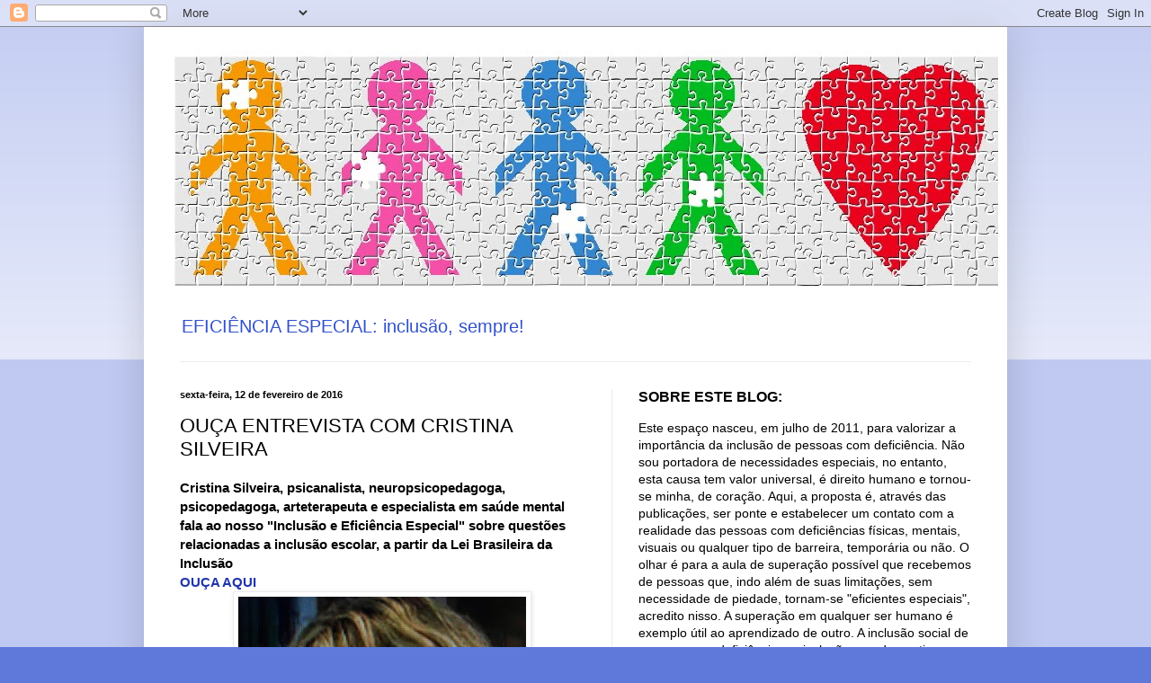

--- FILE ---
content_type: text/html; charset=UTF-8
request_url: https://eficienciaespecial.blogspot.com/2016/02/ouca-entrevista-com-cristina-silveira.html
body_size: 19823
content:
<!DOCTYPE html>
<html class='v2' dir='ltr' lang='pt-BR'>
<head>
<link href='https://www.blogger.com/static/v1/widgets/335934321-css_bundle_v2.css' rel='stylesheet' type='text/css'/>
<meta content='width=1100' name='viewport'/>
<meta content='text/html; charset=UTF-8' http-equiv='Content-Type'/>
<meta content='blogger' name='generator'/>
<link href='https://eficienciaespecial.blogspot.com/favicon.ico' rel='icon' type='image/x-icon'/>
<link href='http://eficienciaespecial.blogspot.com/2016/02/ouca-entrevista-com-cristina-silveira.html' rel='canonical'/>
<link rel="alternate" type="application/atom+xml" title="EFICIÊNCIA ESPECIAL - Atom" href="https://eficienciaespecial.blogspot.com/feeds/posts/default" />
<link rel="alternate" type="application/rss+xml" title="EFICIÊNCIA ESPECIAL - RSS" href="https://eficienciaespecial.blogspot.com/feeds/posts/default?alt=rss" />
<link rel="service.post" type="application/atom+xml" title="EFICIÊNCIA ESPECIAL - Atom" href="https://www.blogger.com/feeds/3296283127538181756/posts/default" />

<link rel="alternate" type="application/atom+xml" title="EFICIÊNCIA ESPECIAL - Atom" href="https://eficienciaespecial.blogspot.com/feeds/9009133591521585063/comments/default" />
<!--Can't find substitution for tag [blog.ieCssRetrofitLinks]-->
<link href='https://blogger.googleusercontent.com/img/b/R29vZ2xl/AVvXsEisJi1nLNZptZ_NJqTGPtksHnneD8IuNlVu6HcQ_wR7bhhyLYzq8Ey9V-U4iI5Rcw1zdCYN9_6eKlLqNyx_HTsQDtlTKxY6eilBgmUxMfTeZL-2qo_bLiG-Vr6UmJVmKzLp3fFtzzV2968/s320/CRISTINA+SILVEIRA.JPG' rel='image_src'/>
<meta content='http://eficienciaespecial.blogspot.com/2016/02/ouca-entrevista-com-cristina-silveira.html' property='og:url'/>
<meta content='OUÇA ENTREVISTA COM CRISTINA SILVEIRA ' property='og:title'/>
<meta content='Cristina Silveira,   psicanalista, neuropsicopedagoga, psicopedagoga, arteterapeuta e especialista em saúde mental fala ao nosso &quot;Inclusão e...' property='og:description'/>
<meta content='https://blogger.googleusercontent.com/img/b/R29vZ2xl/AVvXsEisJi1nLNZptZ_NJqTGPtksHnneD8IuNlVu6HcQ_wR7bhhyLYzq8Ey9V-U4iI5Rcw1zdCYN9_6eKlLqNyx_HTsQDtlTKxY6eilBgmUxMfTeZL-2qo_bLiG-Vr6UmJVmKzLp3fFtzzV2968/w1200-h630-p-k-no-nu/CRISTINA+SILVEIRA.JPG' property='og:image'/>
<title>EFICIÊNCIA ESPECIAL: OUÇA ENTREVISTA COM CRISTINA SILVEIRA </title>
<style id='page-skin-1' type='text/css'><!--
/*
-----------------------------------------------
Blogger Template Style
Name:     Simple
Designer: Blogger
URL:      www.blogger.com
----------------------------------------------- */
/* Content
----------------------------------------------- */
body {
font: normal normal 14px Arial, Tahoma, Helvetica, FreeSans, sans-serif;
color: #000000;
background: #5f79db none repeat scroll top left;
padding: 0 40px 40px 40px;
}
html body .region-inner {
min-width: 0;
max-width: 100%;
width: auto;
}
h2 {
font-size: 22px;
}
a:link {
text-decoration:none;
color: #1f36ac;
}
a:visited {
text-decoration:none;
color: #828282;
}
a:hover {
text-decoration:underline;
color: #2a3bff;
}
.body-fauxcolumn-outer .fauxcolumn-inner {
background: transparent url(https://resources.blogblog.com/blogblog/data/1kt/simple/body_gradient_tile_light.png) repeat scroll top left;
_background-image: none;
}
.body-fauxcolumn-outer .cap-top {
position: absolute;
z-index: 1;
height: 400px;
width: 100%;
}
.body-fauxcolumn-outer .cap-top .cap-left {
width: 100%;
background: transparent url(https://resources.blogblog.com/blogblog/data/1kt/simple/gradients_light.png) repeat-x scroll top left;
_background-image: none;
}
.content-outer {
-moz-box-shadow: 0 0 40px rgba(0, 0, 0, .15);
-webkit-box-shadow: 0 0 5px rgba(0, 0, 0, .15);
-goog-ms-box-shadow: 0 0 10px #333333;
box-shadow: 0 0 40px rgba(0, 0, 0, .15);
margin-bottom: 1px;
}
.content-inner {
padding: 10px 10px;
}
.content-inner {
background-color: #ffffff;
}
/* Header
----------------------------------------------- */
.header-outer {
background: transparent none repeat-x scroll 0 -400px;
_background-image: none;
}
.Header h1 {
font: normal normal 60px Arial, Tahoma, Helvetica, FreeSans, sans-serif;
color: #2f4faf;
text-shadow: -1px -1px 1px rgba(0, 0, 0, .2);
}
.Header h1 a {
color: #2f4faf;
}
.Header .description {
font-size: 140%;
color: #3252c9;
}
.header-inner .Header .titlewrapper {
padding: 22px 30px;
}
.header-inner .Header .descriptionwrapper {
padding: 0 30px;
}
/* Tabs
----------------------------------------------- */
.tabs-inner .section:first-child {
border-top: 1px solid #ececec;
}
.tabs-inner .section:first-child ul {
margin-top: -1px;
border-top: 1px solid #ececec;
border-left: 0 solid #ececec;
border-right: 0 solid #ececec;
}
.tabs-inner .widget ul {
background: #f3f3f3 url(https://resources.blogblog.com/blogblog/data/1kt/simple/gradients_light.png) repeat-x scroll 0 -800px;
_background-image: none;
border-bottom: 1px solid #ececec;
margin-top: 0;
margin-left: -30px;
margin-right: -30px;
}
.tabs-inner .widget li a {
display: inline-block;
padding: .6em 1em;
font: normal normal 14px Arial, Tahoma, Helvetica, FreeSans, sans-serif;
color: #949494;
border-left: 1px solid #ffffff;
border-right: 1px solid #ececec;
}
.tabs-inner .widget li:first-child a {
border-left: none;
}
.tabs-inner .widget li.selected a, .tabs-inner .widget li a:hover {
color: #000000;
background-color: #ececec;
text-decoration: none;
}
/* Columns
----------------------------------------------- */
.main-outer {
border-top: 0 solid #ececec;
}
.fauxcolumn-left-outer .fauxcolumn-inner {
border-right: 1px solid #ececec;
}
.fauxcolumn-right-outer .fauxcolumn-inner {
border-left: 1px solid #ececec;
}
/* Headings
----------------------------------------------- */
div.widget > h2,
div.widget h2.title {
margin: 0 0 1em 0;
font: normal bold 16px Arial, Tahoma, Helvetica, FreeSans, sans-serif;
color: #000000;
}
/* Widgets
----------------------------------------------- */
.widget .zippy {
color: #949494;
text-shadow: 2px 2px 1px rgba(0, 0, 0, .1);
}
.widget .popular-posts ul {
list-style: none;
}
/* Posts
----------------------------------------------- */
h2.date-header {
font: normal bold 11px Arial, Tahoma, Helvetica, FreeSans, sans-serif;
}
.date-header span {
background-color: transparent;
color: #000000;
padding: inherit;
letter-spacing: inherit;
margin: inherit;
}
.main-inner {
padding-top: 30px;
padding-bottom: 30px;
}
.main-inner .column-center-inner {
padding: 0 15px;
}
.main-inner .column-center-inner .section {
margin: 0 15px;
}
.post {
margin: 0 0 25px 0;
}
h3.post-title, .comments h4 {
font: normal normal 22px Arial, Tahoma, Helvetica, FreeSans, sans-serif;
margin: .75em 0 0;
}
.post-body {
font-size: 110%;
line-height: 1.4;
position: relative;
}
.post-body img, .post-body .tr-caption-container, .Profile img, .Image img,
.BlogList .item-thumbnail img {
padding: 2px;
background: #ffffff;
border: 1px solid #ececec;
-moz-box-shadow: 1px 1px 5px rgba(0, 0, 0, .1);
-webkit-box-shadow: 1px 1px 5px rgba(0, 0, 0, .1);
box-shadow: 1px 1px 5px rgba(0, 0, 0, .1);
}
.post-body img, .post-body .tr-caption-container {
padding: 5px;
}
.post-body .tr-caption-container {
color: #000000;
}
.post-body .tr-caption-container img {
padding: 0;
background: transparent;
border: none;
-moz-box-shadow: 0 0 0 rgba(0, 0, 0, .1);
-webkit-box-shadow: 0 0 0 rgba(0, 0, 0, .1);
box-shadow: 0 0 0 rgba(0, 0, 0, .1);
}
.post-header {
margin: 0 0 1.5em;
line-height: 1.6;
font-size: 90%;
}
.post-footer {
margin: 20px -2px 0;
padding: 5px 10px;
color: #5b5b5b;
background-color: #f7f7f7;
border-bottom: 1px solid #ececec;
line-height: 1.6;
font-size: 90%;
}
#comments .comment-author {
padding-top: 1.5em;
border-top: 1px solid #ececec;
background-position: 0 1.5em;
}
#comments .comment-author:first-child {
padding-top: 0;
border-top: none;
}
.avatar-image-container {
margin: .2em 0 0;
}
#comments .avatar-image-container img {
border: 1px solid #ececec;
}
/* Comments
----------------------------------------------- */
.comments .comments-content .icon.blog-author {
background-repeat: no-repeat;
background-image: url([data-uri]);
}
.comments .comments-content .loadmore a {
border-top: 1px solid #949494;
border-bottom: 1px solid #949494;
}
.comments .comment-thread.inline-thread {
background-color: #f7f7f7;
}
.comments .continue {
border-top: 2px solid #949494;
}
/* Accents
---------------------------------------------- */
.section-columns td.columns-cell {
border-left: 1px solid #ececec;
}
.blog-pager {
background: transparent none no-repeat scroll top center;
}
.blog-pager-older-link, .home-link,
.blog-pager-newer-link {
background-color: #ffffff;
padding: 5px;
}
.footer-outer {
border-top: 0 dashed #bbbbbb;
}
/* Mobile
----------------------------------------------- */
body.mobile  {
background-size: auto;
}
.mobile .body-fauxcolumn-outer {
background: transparent none repeat scroll top left;
}
.mobile .body-fauxcolumn-outer .cap-top {
background-size: 100% auto;
}
.mobile .content-outer {
-webkit-box-shadow: 0 0 3px rgba(0, 0, 0, .15);
box-shadow: 0 0 3px rgba(0, 0, 0, .15);
}
.mobile .tabs-inner .widget ul {
margin-left: 0;
margin-right: 0;
}
.mobile .post {
margin: 0;
}
.mobile .main-inner .column-center-inner .section {
margin: 0;
}
.mobile .date-header span {
padding: 0.1em 10px;
margin: 0 -10px;
}
.mobile h3.post-title {
margin: 0;
}
.mobile .blog-pager {
background: transparent none no-repeat scroll top center;
}
.mobile .footer-outer {
border-top: none;
}
.mobile .main-inner, .mobile .footer-inner {
background-color: #ffffff;
}
.mobile-index-contents {
color: #000000;
}
.mobile-link-button {
background-color: #1f36ac;
}
.mobile-link-button a:link, .mobile-link-button a:visited {
color: #ffffff;
}
.mobile .tabs-inner .section:first-child {
border-top: none;
}
.mobile .tabs-inner .PageList .widget-content {
background-color: #ececec;
color: #000000;
border-top: 1px solid #ececec;
border-bottom: 1px solid #ececec;
}
.mobile .tabs-inner .PageList .widget-content .pagelist-arrow {
border-left: 1px solid #ececec;
}

--></style>
<style id='template-skin-1' type='text/css'><!--
body {
min-width: 960px;
}
.content-outer, .content-fauxcolumn-outer, .region-inner {
min-width: 960px;
max-width: 960px;
_width: 960px;
}
.main-inner .columns {
padding-left: 0;
padding-right: 430px;
}
.main-inner .fauxcolumn-center-outer {
left: 0;
right: 430px;
/* IE6 does not respect left and right together */
_width: expression(this.parentNode.offsetWidth -
parseInt("0") -
parseInt("430px") + 'px');
}
.main-inner .fauxcolumn-left-outer {
width: 0;
}
.main-inner .fauxcolumn-right-outer {
width: 430px;
}
.main-inner .column-left-outer {
width: 0;
right: 100%;
margin-left: -0;
}
.main-inner .column-right-outer {
width: 430px;
margin-right: -430px;
}
#layout {
min-width: 0;
}
#layout .content-outer {
min-width: 0;
width: 800px;
}
#layout .region-inner {
min-width: 0;
width: auto;
}
body#layout div.add_widget {
padding: 8px;
}
body#layout div.add_widget a {
margin-left: 32px;
}
--></style>
<link href='https://www.blogger.com/dyn-css/authorization.css?targetBlogID=3296283127538181756&amp;zx=951a5be1-6b50-4784-9b16-d6c449059921' media='none' onload='if(media!=&#39;all&#39;)media=&#39;all&#39;' rel='stylesheet'/><noscript><link href='https://www.blogger.com/dyn-css/authorization.css?targetBlogID=3296283127538181756&amp;zx=951a5be1-6b50-4784-9b16-d6c449059921' rel='stylesheet'/></noscript>
<meta name='google-adsense-platform-account' content='ca-host-pub-1556223355139109'/>
<meta name='google-adsense-platform-domain' content='blogspot.com'/>

</head>
<body class='loading variant-pale'>
<div class='navbar section' id='navbar' name='Navbar'><div class='widget Navbar' data-version='1' id='Navbar1'><script type="text/javascript">
    function setAttributeOnload(object, attribute, val) {
      if(window.addEventListener) {
        window.addEventListener('load',
          function(){ object[attribute] = val; }, false);
      } else {
        window.attachEvent('onload', function(){ object[attribute] = val; });
      }
    }
  </script>
<div id="navbar-iframe-container"></div>
<script type="text/javascript" src="https://apis.google.com/js/platform.js"></script>
<script type="text/javascript">
      gapi.load("gapi.iframes:gapi.iframes.style.bubble", function() {
        if (gapi.iframes && gapi.iframes.getContext) {
          gapi.iframes.getContext().openChild({
              url: 'https://www.blogger.com/navbar/3296283127538181756?po\x3d9009133591521585063\x26origin\x3dhttps://eficienciaespecial.blogspot.com',
              where: document.getElementById("navbar-iframe-container"),
              id: "navbar-iframe"
          });
        }
      });
    </script><script type="text/javascript">
(function() {
var script = document.createElement('script');
script.type = 'text/javascript';
script.src = '//pagead2.googlesyndication.com/pagead/js/google_top_exp.js';
var head = document.getElementsByTagName('head')[0];
if (head) {
head.appendChild(script);
}})();
</script>
</div></div>
<div class='body-fauxcolumns'>
<div class='fauxcolumn-outer body-fauxcolumn-outer'>
<div class='cap-top'>
<div class='cap-left'></div>
<div class='cap-right'></div>
</div>
<div class='fauxborder-left'>
<div class='fauxborder-right'></div>
<div class='fauxcolumn-inner'>
</div>
</div>
<div class='cap-bottom'>
<div class='cap-left'></div>
<div class='cap-right'></div>
</div>
</div>
</div>
<div class='content'>
<div class='content-fauxcolumns'>
<div class='fauxcolumn-outer content-fauxcolumn-outer'>
<div class='cap-top'>
<div class='cap-left'></div>
<div class='cap-right'></div>
</div>
<div class='fauxborder-left'>
<div class='fauxborder-right'></div>
<div class='fauxcolumn-inner'>
</div>
</div>
<div class='cap-bottom'>
<div class='cap-left'></div>
<div class='cap-right'></div>
</div>
</div>
</div>
<div class='content-outer'>
<div class='content-cap-top cap-top'>
<div class='cap-left'></div>
<div class='cap-right'></div>
</div>
<div class='fauxborder-left content-fauxborder-left'>
<div class='fauxborder-right content-fauxborder-right'></div>
<div class='content-inner'>
<header>
<div class='header-outer'>
<div class='header-cap-top cap-top'>
<div class='cap-left'></div>
<div class='cap-right'></div>
</div>
<div class='fauxborder-left header-fauxborder-left'>
<div class='fauxborder-right header-fauxborder-right'></div>
<div class='region-inner header-inner'>
<div class='header section' id='header' name='Cabeçalho'><div class='widget Header' data-version='1' id='Header1'>
<div id='header-inner'>
<a href='https://eficienciaespecial.blogspot.com/' style='display: block'>
<img alt='EFICIÊNCIA ESPECIAL' height='300px; ' id='Header1_headerimg' src='https://blogger.googleusercontent.com/img/b/R29vZ2xl/AVvXsEjS9Eu9OkHIcKX9UJanpVLFXiS6KAXrnZ6uMx7GwNjHCCaYPC6Zeq0xtYVgild7RKplLoma6kChgebq1TVzkXlcjOjQ_c4u6uQ8zweZcGUh4ogb4oLfPqiy_AKdwdo_VgYfp9lbQ5fZsms/s1600/LOGOMARCA+EFICIENCIA+ESPECIAL+-+CRIA%25C3%2587%25C3%2583O+DUKE+m.jpg' style='display: block' width='964px; '/>
</a>
<div class='descriptionwrapper'>
<p class='description'><span>EFICIÊNCIA ESPECIAL: 
inclusão, sempre!</span></p>
</div>
</div>
</div></div>
</div>
</div>
<div class='header-cap-bottom cap-bottom'>
<div class='cap-left'></div>
<div class='cap-right'></div>
</div>
</div>
</header>
<div class='tabs-outer'>
<div class='tabs-cap-top cap-top'>
<div class='cap-left'></div>
<div class='cap-right'></div>
</div>
<div class='fauxborder-left tabs-fauxborder-left'>
<div class='fauxborder-right tabs-fauxborder-right'></div>
<div class='region-inner tabs-inner'>
<div class='tabs no-items section' id='crosscol' name='Entre colunas'></div>
<div class='tabs no-items section' id='crosscol-overflow' name='Cross-Column 2'></div>
</div>
</div>
<div class='tabs-cap-bottom cap-bottom'>
<div class='cap-left'></div>
<div class='cap-right'></div>
</div>
</div>
<div class='main-outer'>
<div class='main-cap-top cap-top'>
<div class='cap-left'></div>
<div class='cap-right'></div>
</div>
<div class='fauxborder-left main-fauxborder-left'>
<div class='fauxborder-right main-fauxborder-right'></div>
<div class='region-inner main-inner'>
<div class='columns fauxcolumns'>
<div class='fauxcolumn-outer fauxcolumn-center-outer'>
<div class='cap-top'>
<div class='cap-left'></div>
<div class='cap-right'></div>
</div>
<div class='fauxborder-left'>
<div class='fauxborder-right'></div>
<div class='fauxcolumn-inner'>
</div>
</div>
<div class='cap-bottom'>
<div class='cap-left'></div>
<div class='cap-right'></div>
</div>
</div>
<div class='fauxcolumn-outer fauxcolumn-left-outer'>
<div class='cap-top'>
<div class='cap-left'></div>
<div class='cap-right'></div>
</div>
<div class='fauxborder-left'>
<div class='fauxborder-right'></div>
<div class='fauxcolumn-inner'>
</div>
</div>
<div class='cap-bottom'>
<div class='cap-left'></div>
<div class='cap-right'></div>
</div>
</div>
<div class='fauxcolumn-outer fauxcolumn-right-outer'>
<div class='cap-top'>
<div class='cap-left'></div>
<div class='cap-right'></div>
</div>
<div class='fauxborder-left'>
<div class='fauxborder-right'></div>
<div class='fauxcolumn-inner'>
</div>
</div>
<div class='cap-bottom'>
<div class='cap-left'></div>
<div class='cap-right'></div>
</div>
</div>
<!-- corrects IE6 width calculation -->
<div class='columns-inner'>
<div class='column-center-outer'>
<div class='column-center-inner'>
<div class='main section' id='main' name='Principal'><div class='widget Blog' data-version='1' id='Blog1'>
<div class='blog-posts hfeed'>

          <div class="date-outer">
        
<h2 class='date-header'><span>sexta-feira, 12 de fevereiro de 2016</span></h2>

          <div class="date-posts">
        
<div class='post-outer'>
<div class='post hentry uncustomized-post-template' itemprop='blogPost' itemscope='itemscope' itemtype='http://schema.org/BlogPosting'>
<meta content='https://blogger.googleusercontent.com/img/b/R29vZ2xl/AVvXsEisJi1nLNZptZ_NJqTGPtksHnneD8IuNlVu6HcQ_wR7bhhyLYzq8Ey9V-U4iI5Rcw1zdCYN9_6eKlLqNyx_HTsQDtlTKxY6eilBgmUxMfTeZL-2qo_bLiG-Vr6UmJVmKzLp3fFtzzV2968/s320/CRISTINA+SILVEIRA.JPG' itemprop='image_url'/>
<meta content='3296283127538181756' itemprop='blogId'/>
<meta content='9009133591521585063' itemprop='postId'/>
<a name='9009133591521585063'></a>
<h3 class='post-title entry-title' itemprop='name'>
OUÇA ENTREVISTA COM CRISTINA SILVEIRA 
</h3>
<div class='post-header'>
<div class='post-header-line-1'></div>
</div>
<div class='post-body entry-content' id='post-body-9009133591521585063' itemprop='description articleBody'>
<b style="background-color: white; font-family: Arial, Helvetica, sans-serif; line-height: 21.56px;">Cristina Silveira,<span style="line-height: normal;">&nbsp;</span><span style="line-height: normal;">psicanalista, neuropsicopedagoga, psicopedagoga, arteterapeuta e especialista em saúde mental fala ao nosso "Inclusão e Eficiência Especial" sobre questões relacionadas a inclusão escolar, a partir da Lei Brasileira da Inclusão</span><span style="line-height: normal;">&nbsp;</span>&nbsp;&nbsp;</b><br />
<b style="background-color: white; font-family: Arial, Helvetica, sans-serif; line-height: 21.56px;"><a href="http://inconfidencia.mg.gov.br/modules/debaser/singlefile.php?id=9843">OUÇA AQUI</a></b><br />
<div class="separator" style="clear: both; text-align: center;">
<b style="background-color: white; font-family: Arial, Helvetica, sans-serif; line-height: 21.56px;"><a href="https://blogger.googleusercontent.com/img/b/R29vZ2xl/AVvXsEisJi1nLNZptZ_NJqTGPtksHnneD8IuNlVu6HcQ_wR7bhhyLYzq8Ey9V-U4iI5Rcw1zdCYN9_6eKlLqNyx_HTsQDtlTKxY6eilBgmUxMfTeZL-2qo_bLiG-Vr6UmJVmKzLp3fFtzzV2968/s1600/CRISTINA+SILVEIRA.JPG" imageanchor="1" style="margin-left: 1em; margin-right: 1em;"><img border="0" height="320" src="https://blogger.googleusercontent.com/img/b/R29vZ2xl/AVvXsEisJi1nLNZptZ_NJqTGPtksHnneD8IuNlVu6HcQ_wR7bhhyLYzq8Ey9V-U4iI5Rcw1zdCYN9_6eKlLqNyx_HTsQDtlTKxY6eilBgmUxMfTeZL-2qo_bLiG-Vr6UmJVmKzLp3fFtzzV2968/s320/CRISTINA+SILVEIRA.JPG" width="320" /></a></b></div>
<div style='clear: both;'></div>
</div>
<div class='post-footer'>
<div class='post-footer-line post-footer-line-1'>
<span class='post-author vcard'>
Postado por
<span class='fn' itemprop='author' itemscope='itemscope' itemtype='http://schema.org/Person'>
<span itemprop='name'>ARCO-IRIS GERAIS</span>
</span>
</span>
<span class='post-timestamp'>
às
<meta content='http://eficienciaespecial.blogspot.com/2016/02/ouca-entrevista-com-cristina-silveira.html' itemprop='url'/>
<a class='timestamp-link' href='https://eficienciaespecial.blogspot.com/2016/02/ouca-entrevista-com-cristina-silveira.html' rel='bookmark' title='permanent link'><abbr class='published' itemprop='datePublished' title='2016-02-12T08:53:00-02:00'>8:53 AM</abbr></a>
</span>
<span class='post-comment-link'>
</span>
<span class='post-icons'>
<span class='item-action'>
<a href='https://www.blogger.com/email-post/3296283127538181756/9009133591521585063' title='Enviar esta postagem'>
<img alt='' class='icon-action' height='13' src='https://resources.blogblog.com/img/icon18_email.gif' width='18'/>
</a>
</span>
<span class='item-control blog-admin pid-306895696'>
<a href='https://www.blogger.com/post-edit.g?blogID=3296283127538181756&postID=9009133591521585063&from=pencil' title='Editar post'>
<img alt='' class='icon-action' height='18' src='https://resources.blogblog.com/img/icon18_edit_allbkg.gif' width='18'/>
</a>
</span>
</span>
<div class='post-share-buttons goog-inline-block'>
<a class='goog-inline-block share-button sb-email' href='https://www.blogger.com/share-post.g?blogID=3296283127538181756&postID=9009133591521585063&target=email' target='_blank' title='Enviar por e-mail'><span class='share-button-link-text'>Enviar por e-mail</span></a><a class='goog-inline-block share-button sb-blog' href='https://www.blogger.com/share-post.g?blogID=3296283127538181756&postID=9009133591521585063&target=blog' onclick='window.open(this.href, "_blank", "height=270,width=475"); return false;' target='_blank' title='Postar no blog!'><span class='share-button-link-text'>Postar no blog!</span></a><a class='goog-inline-block share-button sb-twitter' href='https://www.blogger.com/share-post.g?blogID=3296283127538181756&postID=9009133591521585063&target=twitter' target='_blank' title='Compartilhar no X'><span class='share-button-link-text'>Compartilhar no X</span></a><a class='goog-inline-block share-button sb-facebook' href='https://www.blogger.com/share-post.g?blogID=3296283127538181756&postID=9009133591521585063&target=facebook' onclick='window.open(this.href, "_blank", "height=430,width=640"); return false;' target='_blank' title='Compartilhar no Facebook'><span class='share-button-link-text'>Compartilhar no Facebook</span></a><a class='goog-inline-block share-button sb-pinterest' href='https://www.blogger.com/share-post.g?blogID=3296283127538181756&postID=9009133591521585063&target=pinterest' target='_blank' title='Compartilhar com o Pinterest'><span class='share-button-link-text'>Compartilhar com o Pinterest</span></a>
</div>
</div>
<div class='post-footer-line post-footer-line-2'>
<span class='post-labels'>
Marcadores:
<a href='https://eficienciaespecial.blogspot.com/search/label/cristina%20silveira' rel='tag'>cristina silveira</a>,
<a href='https://eficienciaespecial.blogspot.com/search/label/deificiencia%20e%20escola' rel='tag'>deificiencia e escola</a>,
<a href='https://eficienciaespecial.blogspot.com/search/label/direito%20da%20pessoa%20com%20deficiencia' rel='tag'>direito da pessoa com deficiencia</a>,
<a href='https://eficienciaespecial.blogspot.com/search/label/eficiencia%20especial' rel='tag'>eficiencia especial</a>,
<a href='https://eficienciaespecial.blogspot.com/search/label/inclus%C3%A3o%20escolar' rel='tag'>inclusão escolar</a>,
<a href='https://eficienciaespecial.blogspot.com/search/label/lei%20brasileira%20da%20inclus%C3%A3o' rel='tag'>lei brasileira da inclusão</a>,
<a href='https://eficienciaespecial.blogspot.com/search/label/marcia%20francisco' rel='tag'>marcia francisco</a>
</span>
</div>
<div class='post-footer-line post-footer-line-3'>
<span class='post-location'>
</span>
</div>
</div>
</div>
<div class='comments' id='comments'>
<a name='comments'></a>
<h4>Nenhum comentário:</h4>
<div id='Blog1_comments-block-wrapper'>
<dl class='' id='comments-block'>
</dl>
</div>
<p class='comment-footer'>
<div class='comment-form'>
<a name='comment-form'></a>
<h4 id='comment-post-message'>Postar um comentário</h4>
<p>
</p>
<a href='https://www.blogger.com/comment/frame/3296283127538181756?po=9009133591521585063&hl=pt-BR&saa=85391&origin=https://eficienciaespecial.blogspot.com' id='comment-editor-src'></a>
<iframe allowtransparency='true' class='blogger-iframe-colorize blogger-comment-from-post' frameborder='0' height='410px' id='comment-editor' name='comment-editor' src='' width='100%'></iframe>
<script src='https://www.blogger.com/static/v1/jsbin/2830521187-comment_from_post_iframe.js' type='text/javascript'></script>
<script type='text/javascript'>
      BLOG_CMT_createIframe('https://www.blogger.com/rpc_relay.html');
    </script>
</div>
</p>
</div>
</div>

        </div></div>
      
</div>
<div class='blog-pager' id='blog-pager'>
<span id='blog-pager-newer-link'>
<a class='blog-pager-newer-link' href='https://eficienciaespecial.blogspot.com/2016/02/blog-post.html' id='Blog1_blog-pager-newer-link' title='Postagem mais recente'>Postagem mais recente</a>
</span>
<span id='blog-pager-older-link'>
<a class='blog-pager-older-link' href='https://eficienciaespecial.blogspot.com/2016/02/ouca-entrevista-com-cristina-abreu.html' id='Blog1_blog-pager-older-link' title='Postagem mais antiga'>Postagem mais antiga</a>
</span>
<a class='home-link' href='https://eficienciaespecial.blogspot.com/'>Página inicial</a>
</div>
<div class='clear'></div>
<div class='post-feeds'>
<div class='feed-links'>
Assinar:
<a class='feed-link' href='https://eficienciaespecial.blogspot.com/feeds/9009133591521585063/comments/default' target='_blank' type='application/atom+xml'>Postar comentários (Atom)</a>
</div>
</div>
</div></div>
</div>
</div>
<div class='column-left-outer'>
<div class='column-left-inner'>
<aside>
</aside>
</div>
</div>
<div class='column-right-outer'>
<div class='column-right-inner'>
<aside>
<div class='sidebar section' id='sidebar-right-1'><div class='widget Text' data-version='1' id='Text1'>
<h2 class='title'>SOBRE ESTE BLOG:</h2>
<div class='widget-content'>
Este espaço nasceu, em julho de 2011, para valorizar a importância da inclusão de pessoas com deficiência. Não sou portadora de necessidades especiais, no entanto, esta causa tem valor universal, é direito humano e tornou-se minha, de coração. Aqui, a proposta é, através das publicações, ser ponte e estabelecer um contato com a realidade das pessoas com deficiências físicas, mentais, visuais ou qualquer tipo de barreira, temporária ou não. O olhar é para a aula de superação possível que recebemos de pessoas que, indo além de suas limitações, sem necessidade de piedade, tornam-se "eficientes especiais", acredito nisso. A superação em qualquer ser humano é exemplo útil ao aprendizado de outro. A inclusão social de pessoas com deficiência e a inclusão paradesportiva nos apresentam novas perspectivas de vida integral, dignidade e respeito ao ser humano. Olhares transversais às questões sócio-econômico-culturais de um povo nos permitem visualizar a inclusão possível. São muitos os exemplos pessoais e coletivos, públicos ou não, nesta causa que considero suprapartidária. E, muitas são, as iniciativas em prol da justa inclusão, em todos os âmbitos. Junte-se à nós, acreditando em um mundo melhor. Inclusão, sempre!<br/><br/>Obrigada, Márcia Francisco<br/><br/><br/><br/><br/><br/><br/><br/>
</div>
<div class='clear'></div>
</div><div class='widget Image' data-version='1' id='Image20'>
<h2>RÁDIO: QUADRO "INCLUSIVE VOCÊ"</h2>
<div class='widget-content'>
<img alt='RÁDIO: QUADRO "INCLUSIVE VOCÊ"' height='373' id='Image20_img' src='https://blogger.googleusercontent.com/img/b/R29vZ2xl/AVvXsEgZfup2GgR0go7aNbT2n8ORaydM-z28XSeGtyjIn8kfJk68Cnes-g_EBzewmzaVZSFlqPAxEADqQMDL4q_O7ofsKaPKmvifQcRGuKxhdBvpUWVt-kNC37SkUSx8aWn0Aahr3KWbt-aqpkc/s1600/inclusivevoceflyer.jpg' width='370'/>
<br/>
</div>
<div class='clear'></div>
</div><div class='widget Image' data-version='1' id='Image17'>
<h2>RÁDIO: PROGRAMA "INCLUSÃO E EFICIÊNCIA ESPECIAL"</h2>
<div class='widget-content'>
<a href='http://eficienciaespecial.blogspot.com.br/p/programa-inclusao-e-eficiencia-especial.html'>
<img alt='RÁDIO: PROGRAMA "INCLUSÃO E EFICIÊNCIA ESPECIAL"' height='356' id='Image17_img' src='https://blogger.googleusercontent.com/img/b/R29vZ2xl/AVvXsEi8TVNh1k__UXEvKTcbmqlYBEvNHSFPS1-QbglP5kSg7nxQjul1yHs80URaVrvhRgK7-PjH6vENbZ_MX_ebWcKYLxektfbfMy9ie0ssnRBFg8wSn7aJqcezuIu-p0bXqS1J8oNFNIzdriI/s370/programaradioMARCIAF.jpg' width='370'/>
</a>
<br/>
<span class='caption'>Clique na imagem e confira todas as edições do nosso programa de rádio</span>
</div>
<div class='clear'></div>
</div><div class='widget HTML' data-version='1' id='HTML8'>
<div class='widget-content'>
<!-- TopBlog Selo de divulgacao - Formato Arroba - Website http://eficienciaespecial.blogspot.com --> 
<script type="text/javascript" src="//topblog.spider.ad/display.php?id=1201&amp;arg=seloTopBlog300x250"></script> 
<!-- Fim da TopBlog Selo de divulgacao -->
</div>
<div class='clear'></div>
</div><div class='widget Image' data-version='1' id='Image19'>
<h2>VISITE MEU CANAL YOU TUBE:</h2>
<div class='widget-content'>
<a href="//www.youtube.com/marciafrancisco">
<img alt='VISITE MEU CANAL YOU TUBE:' height='145' id='Image19_img' src='https://blogger.googleusercontent.com/img/b/R29vZ2xl/AVvXsEikEt48U2_FdQfDC7jUPW9PtrfM_7XwRx0K-afl862slGBGoTyovywdBu_ujk1gJSKjavH3POmyxMTYFXns7JQGBvNs4_XJlzeP8ZCoqJ1JI8EynzSbT7ag0Yd_loAbd9gAJ_0WtlspWLY/s1600-r/youtube.jpg' width='348'/>
</a>
<br/>
</div>
<div class='clear'></div>
</div><div class='widget Translate' data-version='1' id='Translate1'>
<h2 class='title'>Translate</h2>
<div id='google_translate_element'></div>
<script>
    function googleTranslateElementInit() {
      new google.translate.TranslateElement({
        pageLanguage: 'pt',
        autoDisplay: 'true',
        layout: google.translate.TranslateElement.InlineLayout.SIMPLE
      }, 'google_translate_element');
    }
  </script>
<script src='//translate.google.com/translate_a/element.js?cb=googleTranslateElementInit'></script>
<div class='clear'></div>
</div><div class='widget Image' data-version='1' id='Image15'>
<h2>COLUNA DO BERNARDO FRÓES</h2>
<div class='widget-content'>
<a href='http://eficienciaespecial.blogspot.com.br/p/coluna-do-bernardo-froes.html'>
<img alt='COLUNA DO BERNARDO FRÓES' height='420' id='Image15_img' src='https://blogger.googleusercontent.com/img/b/R29vZ2xl/AVvXsEh_Fa4DnJdhAQepu1m2oImnP00uf9BNGpr-nEc8lP9KmmCOukzALMJZdGqPbjCrD6LF-y0ZSqHa3gPGJc1L94JP2xnlvANliDIQHomRmnFRnBLH4Fg8TAOc_-3m3CzK_RkFbUSAdiutdY8/s420/bernardofroes.jpg' width='357'/>
</a>
<br/>
<span class='caption'>confira aqui a coluna mensal do jornalista Bernardo Fróes</span>
</div>
<div class='clear'></div>
</div><div class='widget Image' data-version='1' id='Image16'>
<h2>CLIQUE NA FOTO  E CONHEÇA O PLANO ESTADUAL DOS DIREITOS DA PESSOA COM DIFICIÊNCIA DE MINAS GERAIS</h2>
<div class='widget-content'>
<a href='http://social.mg.gov.br/images/stories/caade/Plano_Estadual_Direitos_Pessoa_Deficiencia.pdf'>
<img alt='CLIQUE NA FOTO  E CONHEÇA O PLANO ESTADUAL DOS DIREITOS DA PESSOA COM DIFICIÊNCIA DE MINAS GERAIS' height='113' id='Image16_img' src='https://blogger.googleusercontent.com/img/b/R29vZ2xl/AVvXsEgSq1Iik_fevbfMPXVbQ9EdP2uNmPVjBYZj5vefQdGMMNx3_86DuQ9bVcjEY8dvhgPc8SP7Ci_s9B0-ZFiJNi2Jom4HM_rlVsFXAuaetY3loL0x6oxODkK2Ufz2tsQeZoke3ncpLP1Sbso/s420/2013-07-03+15.02.18.jpg' width='150'/>
</a>
<br/>
</div>
<div class='clear'></div>
</div><div class='widget Image' data-version='1' id='Image11'>
<h2>CLIQUE NA FOTO E CONHEÇA O PLANO NACIONAL DA PESSOA COM DEFICIÊNCIA</h2>
<div class='widget-content'>
<a href='http://www.brasil.gov.br/viversemlimite/plano-nacional-dos-direitos-da-pessoa-com-deficiencia'>
<img alt='CLIQUE NA FOTO E CONHEÇA O PLANO NACIONAL DA PESSOA COM DEFICIÊNCIA' height='113' id='Image11_img' src='https://blogger.googleusercontent.com/img/b/R29vZ2xl/AVvXsEjj6_ttD3jT06e2SSpQwsiaGUR3MfaWAELnDjJVKETg0twaJsr_IIwt0IGqEHf79Rd48suuqNqAFbXt5W5c-W1HPkUgExrYNE_hQqkhFUKxSPJtLcOTNjHzA0i4O7WNnAVun1KJvycxxsc/s420/viversemlimite.bmp' width='150'/>
</a>
<br/>
</div>
<div class='clear'></div>
</div><div class='widget Image' data-version='1' id='Image9'>
<h2>RELATORIO MUNDIAL DA PESSOA COM DEFICIENCIA</h2>
<div class='widget-content'>
<a href='http://www.pessoacomdeficiencia.sp.gov.br/usr/share/documents/Relatorio_Mundial_SUMARIO_PDF2012.pdf'>
<img alt='RELATORIO MUNDIAL DA PESSOA COM DEFICIENCIA' height='99' id='Image9_img' src='https://blogger.googleusercontent.com/img/b/R29vZ2xl/AVvXsEhbWOtRDVVdM0p4eLzNsEMdNJh35Y9HpNpIA-4G1RpCdH1G-HQ5nkaDE_CZJhBelVRzWVVUvGfyqBLOHx64DSGpr0-LqCmgLN2j2J7NYy9fUgriP4d62lp6Df6A6GiI3gTa-TZrJyNKWIw/s420/relatorio.jpg' width='150'/>
</a>
<br/>
<span class='caption'>clique na imagem e saiba tudo!</span>
</div>
<div class='clear'></div>
</div>
<div class='widget Image' data-version='1' id='Image13'>
<h2>logomarca oficial "Eficiência Especial"</h2>
<div class='widget-content'>
<img alt='logomarca oficial "Eficiência Especial"' height='46' id='Image13_img' src='https://blogger.googleusercontent.com/img/b/R29vZ2xl/AVvXsEguZfUDfy_gtmhcUHbWHxkDI0HLcf5hBAZu0T-KfziTXzNc1t_ncA8FM9R8su_cKHnD7avba-AhPsTVkf6VdsqYkJDIsrlP_23G35SYYZh2wY6iXzXKZTMhC3PQ2Fv62oudY518sSWKxmg/s420/LOGOMARCA+EFICIENCIA+ESPECIAL+-+CRIA%25C3%2587%25C3%2583O+DUKE+m.jpg' width='150'/>
<br/>
<span class='caption'>criada pelo Chargista Duke (julho 2012)</span>
</div>
<div class='clear'></div>
</div><div class='widget HTML' data-version='1' id='HTML1'>
<h2 class='title'>OUÇA O TEMA 'EFICIENCIA ESPECIAL'  - criado/executado pelocompositor Sérgio Moreira (fevereiro/2012)</h2>
<div class='widget-content'>
<iframe width="100%" height="166" scrolling="no" frameborder="no" src="http://w.soundcloud.com/player/?url=http%3A%2F%2Fapi.soundcloud.com%2Ftracks%2F36176132&show_artwork=true"></iframe>
</div>
<div class='clear'></div>
</div><div class='widget HTML' data-version='1' id='HTML10'>
<h2 class='title'>OUÇA O JINGLE INCLUSIVE VOCÊ, composto por Sérgio Moreira</h2>
<div class='widget-content'>
https://soundcloud.com/m-rcia-francisco/inclusive-voce
</div>
<div class='clear'></div>
</div><div class='widget LinkList' data-version='1' id='LinkList3'>
<h2>VIDEO-DEPOIMENTOS: UM OLHAR SOBRE A INCLUSÃO DA PESSOA COM DEFICIÊNCIA:</h2>
<div class='widget-content'>
<ul>
<li><a href="//youtu.be/jd1TdLaE6-I">ADÉLIA PRADO</a></li>
<li><a href="//youtu.be/g3vzo7AP-iM">ANA LUCIA GAZZOLA</a></li>
<li><a href="//youtu.be/Bf4qwuJJNbU">ANTONIO JOSÉ FERREIRA</a></li>
<li><a href='https://youtu.be/mzkWjiO2eTw'>BRUNO GAGLIASSO</a></li>
<li><a href='https://youtu.be/kducgX-nGtM'>CESAR MENOTTI E FABIANO</a></li>
<li><a href='https://www.youtube.com/watch?v=pqqx1bszRL4'>EDUARDO NIGRI</a></li>
<li><a href="//youtu.be/Mlzsi0g0NFA">FERNANDO GABEIRA</a></li>
<li><a href="//youtu.be/IzOLxNYdBS8">HERMETO PASCOAL</a></li>
<li><a href="//youtu.be/cbtDZlVBySI">JAIME ARTURO RAMIREZ</a></li>
<li><a href="//youtu.be/rV3p5CNCYKk">KÁTIA FERRAZ FERREIRA</a></li>
<li><a href="//youtu.be/IUX7b9nO45E">LYA LUFT</a></li>
<li><a href="//youtu.be/pAHrH_wCzWE">ROBERTINHO SILVA</a></li>
<li><a href="//youtu.be/-siR_Sx4g1Q">VANDER LEE</a></li>
<li><a href='https://youtu.be/pB7BBOKJJCE'>YAMANDU COSTA</a></li>
</ul>
<div class='clear'></div>
</div>
</div><div class='widget Followers' data-version='1' id='Followers1'>
<h2 class='title'>SIGA-NOS:</h2>
<div class='widget-content'>
<div id='Followers1-wrapper'>
<div style='margin-right:2px;'>
<div><script type="text/javascript" src="https://apis.google.com/js/platform.js"></script>
<div id="followers-iframe-container"></div>
<script type="text/javascript">
    window.followersIframe = null;
    function followersIframeOpen(url) {
      gapi.load("gapi.iframes", function() {
        if (gapi.iframes && gapi.iframes.getContext) {
          window.followersIframe = gapi.iframes.getContext().openChild({
            url: url,
            where: document.getElementById("followers-iframe-container"),
            messageHandlersFilter: gapi.iframes.CROSS_ORIGIN_IFRAMES_FILTER,
            messageHandlers: {
              '_ready': function(obj) {
                window.followersIframe.getIframeEl().height = obj.height;
              },
              'reset': function() {
                window.followersIframe.close();
                followersIframeOpen("https://www.blogger.com/followers/frame/3296283127538181756?colors\x3dCgt0cmFuc3BhcmVudBILdHJhbnNwYXJlbnQaByMwMDAwMDAiByMxZjM2YWMqByNmZmZmZmYyByMwMDAwMDA6ByMwMDAwMDBCByMxZjM2YWNKByM5NDk0OTRSByMxZjM2YWNaC3RyYW5zcGFyZW50\x26pageSize\x3d21\x26hl\x3dpt-BR\x26origin\x3dhttps://eficienciaespecial.blogspot.com");
              },
              'open': function(url) {
                window.followersIframe.close();
                followersIframeOpen(url);
              }
            }
          });
        }
      });
    }
    followersIframeOpen("https://www.blogger.com/followers/frame/3296283127538181756?colors\x3dCgt0cmFuc3BhcmVudBILdHJhbnNwYXJlbnQaByMwMDAwMDAiByMxZjM2YWMqByNmZmZmZmYyByMwMDAwMDA6ByMwMDAwMDBCByMxZjM2YWNKByM5NDk0OTRSByMxZjM2YWNaC3RyYW5zcGFyZW50\x26pageSize\x3d21\x26hl\x3dpt-BR\x26origin\x3dhttps://eficienciaespecial.blogspot.com");
  </script></div>
</div>
</div>
<div class='clear'></div>
</div>
</div><div class='widget Image' data-version='1' id='Image2'>
<div class='widget-content'>
<img alt='' height='104' id='Image2_img' src='https://blogger.googleusercontent.com/img/b/R29vZ2xl/AVvXsEgMZx2tJkKbt4WPHleQHiIrSwHryYVRV1MJKtGGq0IKOFrTB7fu4FL4Ewds1EWoYwlu7VMxKSBFhkXPKeNofI1t5yBFwE-vwxCr0y2GNsm3ZYy2gMv_u5uBVrMKDRF9oQl4gBajxtbtcjA/s350/bandeira_nacional.jpg' width='150'/>
<br/>
<span class='caption'>(descrição foto: imagem da bandeira do Brasil)</span>
</div>
<div class='clear'></div>
</div><div class='widget Image' data-version='1' id='Image12'>
<div class='widget-content'>
<img alt='' height='362' id='Image12_img' src='https://blogger.googleusercontent.com/img/b/R29vZ2xl/AVvXsEgCMdHvr3lssnd8c1qxp_Zn1zttRvKKegHpFMI8pp2dEomx36dyKAmre01XPBnQuGZqmJsccRJtm9oJeqwNgYhxz4f28NVvGwpdG-m3BunHNvnCo4P3yTVbErzgJchCM423obDW0j2X1x0/s420/inclusao.jpg' width='400'/>
<br/>
</div>
<div class='clear'></div>
</div><div class='widget Image' data-version='1' id='Image5'>
<h2>APÓIE ESTA CAMPANHA:</h2>
<div class='widget-content'>
<img alt='APÓIE ESTA CAMPANHA:' height='174' id='Image5_img' src='https://blogger.googleusercontent.com/img/b/R29vZ2xl/AVvXsEhTwEzpzfYM4KNbh8GaIoPJvkZ40S2rSWCA63s5e6plwATFit1fTp7zc3G7ucGyjauHcVvswupEnVqMCPnParYVTGz1qIEVrpgK_sWvDCJg01N1zTUnoDTjAmzRZP_DRevYnLdt2yAA0oI/s350/VAGA.jpg' width='150'/>
<br/>
<span class='caption'>(descrição foto: flyer da campanha em respeito à vaga para deficientes - texto: "essa vaga não é sua nem por um minuto!! Estamos fazendo essa campanha porque existem pessoas que não respeitam a sinalização")</span>
</div>
<div class='clear'></div>
</div><div class='widget Feed' data-version='1' id='Feed1'>
<h2>EFICIÊNCIA ESPECIAL</h2>
<div class='widget-content' id='Feed1_feedItemListDisplay'>
<span style='filter: alpha(25); opacity: 0.25;'>
<a href='http://eficienciaespecial.blogspot.com/feeds/posts/default'>Carregando...</a>
</span>
</div>
<div class='clear'></div>
</div><div class='widget Image' data-version='1' id='Image8'>
<h2>Clique aqui e saiba mais sobre a autora do blog:</h2>
<div class='widget-content'>
<a href='http://arcoirisgerais.blogspot.com.br/p/sobre-marcia-francisco.html'>
<img alt='Clique aqui e saiba mais sobre a autora do blog:' height='221' id='Image8_img' src='https://blogger.googleusercontent.com/img/b/R29vZ2xl/AVvXsEhKy3QOND4Ek3Aw_B0bKoDXTxCXmF39ebQZCRc5rFJ4oRrDPQk3jI-CF461gc7MrvKp53y_U8NuU-DcgQ8FPoj-_Q5wpX-OA0viuMr8oxnHBGvsECEypELyWF5MLx33IzPv4IMkstYCZYc/s420/M%25C3%2581RCIA+FRANCISCO+-+FOTO+M%25C3%2581RCIA+CHARNIZON++-+PUBLICA%25C3%2587%25C3%2583O+AUTORIZADA.JPG' width='150'/>
</a>
<br/>
<span class='caption'>Márcia Francisco, jornalista e escritora</span>
</div>
<div class='clear'></div>
</div><div class='widget HTML' data-version='1' id='HTML5'>
<div class='widget-content'>
<a href='http://www.topblog.com.br/2011/index.php?pg=busca&c_b=21139347' target='_blank'><img src="https://lh3.googleusercontent.com/blogger_img_proxy/AEn0k_tjPbkGm5_yp-Ndemt1UZPGxmyBfPtlxiLPoCuayAf9ZNUJRQC7G8tfMaElaJDdgs6Fxsd4mjyjqlbDSofKn7EpoMJZPKZ6sZ7ATqHaFEhVf-kCTpFimNaH668iwDFZk7GGz84mq1SOLXa-M6M4=s0-d" border="0"></a>
</div>
<div class='clear'></div>
</div><div class='widget Image' data-version='1' id='Image3'>
<div class='widget-content'>
<img alt='' height='105' id='Image3_img' src='https://blogger.googleusercontent.com/img/b/R29vZ2xl/AVvXsEghcLe4ae_NsBlwZj-mGO1VnZuFYKKljP1qAu1s7ThoavUij-EwLa74PeXN-TKitc4apxzwLh_CrekgtPdHdq5LWuGPPPruXgwZa8x2PECdpBunfGNMdMRF9XG0a7_AWjqruiLPoGpWBC0/s350/bandeira_minas_gerais.jpg' width='150'/>
<br/>
<span class='caption'>(descrição foto: imagem da bandeira de Minas Gerais)</span>
</div>
<div class='clear'></div>
</div><div class='widget Text' data-version='1' id='Text2'>
<div class='widget-content'>
REGRAS PARA COMENTÁRIOS NO BLOG: Caros leitores, os comentários postados terão seus direitos de reprodução automaticamente autorizados na mídia geral, desde que devidamente creditados ao autor. Notas que expressem ofensas e/ ou configurem crime de acordo com as leis vigentes no Brasil; reproduções integrais de notícias divulgadas na mídia geral; e postagens que contenham propagandas pessoais e/ou links serão excluídos imediatamente. Envie sua sugestão de pauta para eficienciaespecial@uai.com.br
</div>
<div class='clear'></div>
</div><div class='widget Image' data-version='1' id='Image18'>
<h2>em sintonia:</h2>
<div class='widget-content'>
<a href='http://www.tendenciainclusiva.com.br'>
<img alt='em sintonia:' height='41' id='Image18_img' src='https://blogger.googleusercontent.com/img/b/R29vZ2xl/AVvXsEhxH3pTLoS1pFTcRpuSoGGoM-MghcT2NdlC0KjX3RCBmlJgrm5c-4r3g3aC0BljIJlqwQwIL_fmaSzwa6E0B2OiwMumST7ANky-nf-1AtPVqlsZmJVrj-C6DQw9G3wNlYBYWbStz3BD7mI/s1600/tendencia.jpg' width='180'/>
</a>
<br/>
</div>
<div class='clear'></div>
</div><div class='widget LinkList' data-version='1' id='LinkList1'>
<h2>PÁGINAS ESPECIAIS:</h2>
<div class='widget-content'>
<ul>
<li><a href='http://acessibilidadenapratica.blogspot.com/'>http://acessibilidadenapratica.blogspot.com</a></li>
<li><a href='http://amr.org.br'>http://amr.org.br</a></li>
<li><a href='http://blogdaaudiodescricao.blogspot.com/'>http://blogdaaudiodescricao.blogspot.com</a></li>
<li><a href='http://dudanalata.wordpress.com'>http://dudanalata.wordpress.com</a></li>
<li><a href='http://educaofsicaadaptadaeeducaoespecial.blogspot.com/'>http://educaofsicaadaptadaeeducaoespecial.blogspot.com</a></li>
<li><a href='http://escolasinclusivas.blogspot.com/'>http://escolasinclusivas.blogspot.com</a></li>
<li><a href='http://estardeficiente.blogspot.com/'>http://estardeficiente.blogspot.com</a></li>
<li><a href='http://nossasdeficiencias.blogspot.com/'>http://nossasdeficiencias.blogspot.com</a></li>
<li><a href='http://oasiseducacaoinclusiva.blogspot.com/'>http://oasiseducacaoinclusiva.blogspot.com</a></li>
<li><a href='http://portal.esporte.gov.br/'>http://portal.esporte.gov.br</a></li>
<li><a href='http://revistasentidos.uol.com.br/'>http://revistasentidos.uol.com.br</a></li>
<li><a href='http://saci.org.br/'>http://saci.org.br</a></li>
<li><a href='http://tetraplegicos.blogspot.com/'>http://tetraplegicos.blogspot.com</a></li>
<li><a href='http://turismoadaptado.wordpress.com/'>http://turismoadaptado.wordpress.com</a></li>
<li><a href='http://vidaindependentebh.blogspot.com/'>http://vidaindependentebh.blogspot.com</a></li>
<li><a href='http://www.aacd.org.br/'>http://www.aacd.org.br</a></li>
<li><a href='http://www.acelbramg.com.br/'>http://www.acelbramg.com.br/</a></li>
<li><a href='http://www.ama.org.br'>http://www.ama.org.br</a></li>
<li><a href='http://www.amputadosvencedores.com.br/'>http://www.amputadosvencedores.com.br</a></li>
<li><a href='http://www.ande.org.br/'>http://www.ande.org.br</a></li>
<li><a href='http://www.apaebrasil.org.br/'>http://www.apaebrasil.org.br</a></li>
<li><a href='http://www.bengalalegal.com/'>http://www.bengalalegal.com</a></li>
<li><a href='http://www.bhlegal.net'>http://www.bhlegal.net</a></li>
<li><a href='http://www.braillu.com/'>http://www.braillu.com</a></li>
<li><a href='http://www.cbsurdos.org.br/'>http://www.cbsurdos.org.br</a></li>
<li><a href='http://www.clodoaldosilva.com.br/'>http://www.clodoaldosilva.com.br/</a></li>
<li><a href='http://www.congressoparaolimpico.proex.ufu.br/'>http://www.congressoparaolimpico.proex.ufu.br</a></li>
<li><a href='http://www.cpb.org.br/'>http://www.cpb.org.br</a></li>
<li><a href='http://www.deficienciasonline.blogspot.com/'>http://www.deficienciasonline.blogspot.com</a></li>
<li><a href='http://www.deficienteciente.com.br/'>http://www.deficienteciente.com.br</a></li>
<li><a href='http://www.disableddating4u.co.uk/'>http://www.disableddating4u.co.uk/</a></li>
<li><a href='http://www.diversa.org.br/'>http://www.diversa.org.br</a></li>
<li><a href='http://www.esportes.mg.gov.br/'>http://www.esportes.mg.gov.br</a></li>
<li><a href='http://www.federacaodown.org.br/'>http://www.federacaodown.org.br</a></li>
<li><a href='http://www.guiainclusivo.com.br/'>http://www.guiainclusivo.com.br</a></li>
<li><a href='http://www.ibdd.org.br/'>http://www.ibdd.org.br</a></li>
<li><a href='http://www.ibsa.es/'>http://www.ibsa.es</a></li>
<li><a href='http://www.inas-fid.org/'>http://www.inas-fid.org</a></li>
<li><a href='http://www.inclusive.org.br/'>http://www.inclusive.org.br</a></li>
<li><a href='http://www.ivpix.blogspot.com/'>http://www.ivpix.blogspot.com</a></li>
<li><a href='http://www.iwasf.com/'>http://www.iwasf.com</a></li>
<li><a href='http://www.manodown.com.br/'>http://www.manodown.com.br</a></li>
<li><a href='http://www.minasdown.com.br'>http://www.minasdown.com.br</a></li>
<li><a href='http://www.movimentodown.org.br/'>http://www.movimentodown.org.br</a></li>
<li><a href='http://www.movimentosuperacao.org.br/'>http://www.movimentosuperacao.org.br</a></li>
<li><a href='http://www.muitoespecial.com.br/'>http://www.muitoespecial.com.br</a></li>
<li><a href='http://www.oportunidadesespeciais.com.br'>http://www.oportunidadesespeciais.com.br</a></li>
<li><a href='http://www.paralympic.org/index.html'>http://www.paralympic.org/index.html</a></li>
<li><a href='http://www.trilhasinclusivas.com.br'>http://www.trilhasinclusivas.com.br</a></li>
<li><a href='http://www.tendenciainclusiva.com.br'>www.tendenciainclusiva.com.br</a></li>
</ul>
<div class='clear'></div>
</div>
</div><div class='widget Image' data-version='1' id='Image1'>
<h2>VISITE TAMBÉM:</h2>
<div class='widget-content'>
<a href='http://www.arcoirisgerais.blogspot.com'>
<img alt='VISITE TAMBÉM:' height='215' id='Image1_img' src='https://blogger.googleusercontent.com/img/b/R29vZ2xl/AVvXsEj0gM4tdWG1wgis1MKavk0P8Yi1fupmG-dJFxee_s8vdjDRcXFDPqaKDFCBpQj4STdlD7GcaHTkQYRAVG3PP5xdLwLI7ml3XFhfgSZ72H7v-5KV07JX5YiKRjpo4nl6xd-4ngmvFFoBUEA/s370/ARCOIRISGERAIS+ANO+VII.jpg' width='370'/>
</a>
<br/>
</div>
<div class='clear'></div>
</div><div class='widget Image' data-version='1' id='Image14'>
<h2>BLOG: O FEMININO EM MIM</h2>
<div class='widget-content'>
<a href='http://ofemininoemmim.blogspot.com.br/'>
<img alt='BLOG: O FEMININO EM MIM' height='315' id='Image14_img' src='https://blogger.googleusercontent.com/img/b/R29vZ2xl/AVvXsEg6-yRpjqZ0UK0EV4Eb8BwMyfGtCb6qnd4L9241z_XbsUMKYHz9txpgRiloWrLbiwHwoaFIG-LGWtWIl0QYQqvtZbh29TS_sorhBaUCrXB5ruu4jH944fPnXwcX5poNuq_IjrwNZUwJkzY/s420/DSC07876.JPG' width='420'/>
</a>
<br/>
<span class='caption'>CLIQUE NA IMAGEM E VISITE!</span>
</div>
<div class='clear'></div>
</div><div class='widget Image' data-version='1' id='Image10'>
<div class='widget-content'>
<a href='http://www.libras.org.br'>
<img alt='' height='188' id='Image10_img' src='https://blogger.googleusercontent.com/img/b/R29vZ2xl/AVvXsEiWVfoXTFWri5L7btlQnW3hoWHbYuw9a49uoiHGENFGq4Hckcghq2uThCbGugeOATyoUN0s5BOf2jesgM-GgCBasaLzv97myUjxSyam0yFwMZW1K4O5HG_yp__VNKIdy4iatH4FMGkCJWQ/s420/Alfabeto_Libras_240_300.jpg' width='150'/>
</a>
<br/>
<span class='caption'>(descrição foto: alfabeto e números em libras)</span>
</div>
<div class='clear'></div>
</div><div class='widget BlogSearch' data-version='1' id='BlogSearch1'>
<h2 class='title'>FAÇA SUA PESQUISA:</h2>
<div class='widget-content'>
<div id='BlogSearch1_form'>
<form action='https://eficienciaespecial.blogspot.com/search' class='gsc-search-box' target='_top'>
<table cellpadding='0' cellspacing='0' class='gsc-search-box'>
<tbody>
<tr>
<td class='gsc-input'>
<input autocomplete='off' class='gsc-input' name='q' size='10' title='search' type='text' value=''/>
</td>
<td class='gsc-search-button'>
<input class='gsc-search-button' title='search' type='submit' value='Pesquisar'/>
</td>
</tr>
</tbody>
</table>
</form>
</div>
</div>
<div class='clear'></div>
</div><div class='widget Image' data-version='1' id='Image6'>
<h2>ESPORTES PARAOLÍMPICOS:</h2>
<div class='widget-content'>
<img alt='ESPORTES PARAOLÍMPICOS:' height='112' id='Image6_img' src='https://blogger.googleusercontent.com/img/b/R29vZ2xl/AVvXsEgbLfMTAZN9WQp9SojPqUMAtriRlYKFF9IZjxy-ABfXR0hi-vU_0BKeuta-2238qTrpdqnt5NCFgMxpPM-yC558Y8oJsN55Td8X-XNxZIL_eF8jrfOh76CW_L0ZuuSjNtkvn0brhuz8Fmc/s350/jogos-paraolimpicos-13.jpg' width='150'/>
<br/>
<span class='caption'>(descrição foto: logomarcas de esportes paraolímpicos)</span>
</div>
<div class='clear'></div>
</div><div class='widget Poll' data-version='1' id='Poll2'>
<h2 class='title'>O Brasil respeita a inclusão?</h2>
<div class='widget-content'>
<iframe allowtransparency='true' frameborder='0' height='140' name='poll-widget4815279789678599840' style='border:none; width:100%;'></iframe>
<div class='clear'></div>
</div>
</div><div class='widget Image' data-version='1' id='Image7'>
<div class='widget-content'>
<a href='http://www.rio2016.org.br'>
<img alt='' height='145' id='Image7_img' src='https://blogger.googleusercontent.com/img/b/R29vZ2xl/AVvXsEi8sg8q4ru6_2hzH2ZpFojUqf3lux3cP-vb3_Vlv3MxD7GD4VWcBdCNSxSxEpfYDt3ZLa4WV-ayelB5-q6r_ies46tJniUScwgglKV2uhxK1srwo26fLfYMl6Y4U1f_jnaNSOD6K-3Tovc/s420/Rio2016_AOthum.jpg' width='112'/>
</a>
<br/>
</div>
<div class='clear'></div>
</div><div class='widget BlogArchive' data-version='1' id='BlogArchive1'>
<h2>ARQUIVO EFICIÊNCIA ESPECIAL:</h2>
<div class='widget-content'>
<div id='ArchiveList'>
<div id='BlogArchive1_ArchiveList'>
<ul class='hierarchy'>
<li class='archivedate collapsed'>
<a class='toggle' href='javascript:void(0)'>
<span class='zippy'>

        &#9658;&#160;
      
</span>
</a>
<a class='post-count-link' href='https://eficienciaespecial.blogspot.com/2021/'>
2021
</a>
<span class='post-count' dir='ltr'>(1)</span>
<ul class='hierarchy'>
<li class='archivedate collapsed'>
<a class='toggle' href='javascript:void(0)'>
<span class='zippy'>

        &#9658;&#160;
      
</span>
</a>
<a class='post-count-link' href='https://eficienciaespecial.blogspot.com/2021/07/'>
julho
</a>
<span class='post-count' dir='ltr'>(1)</span>
</li>
</ul>
</li>
</ul>
<ul class='hierarchy'>
<li class='archivedate collapsed'>
<a class='toggle' href='javascript:void(0)'>
<span class='zippy'>

        &#9658;&#160;
      
</span>
</a>
<a class='post-count-link' href='https://eficienciaespecial.blogspot.com/2019/'>
2019
</a>
<span class='post-count' dir='ltr'>(1)</span>
<ul class='hierarchy'>
<li class='archivedate collapsed'>
<a class='toggle' href='javascript:void(0)'>
<span class='zippy'>

        &#9658;&#160;
      
</span>
</a>
<a class='post-count-link' href='https://eficienciaespecial.blogspot.com/2019/05/'>
maio
</a>
<span class='post-count' dir='ltr'>(1)</span>
</li>
</ul>
</li>
</ul>
<ul class='hierarchy'>
<li class='archivedate collapsed'>
<a class='toggle' href='javascript:void(0)'>
<span class='zippy'>

        &#9658;&#160;
      
</span>
</a>
<a class='post-count-link' href='https://eficienciaespecial.blogspot.com/2018/'>
2018
</a>
<span class='post-count' dir='ltr'>(8)</span>
<ul class='hierarchy'>
<li class='archivedate collapsed'>
<a class='toggle' href='javascript:void(0)'>
<span class='zippy'>

        &#9658;&#160;
      
</span>
</a>
<a class='post-count-link' href='https://eficienciaespecial.blogspot.com/2018/11/'>
novembro
</a>
<span class='post-count' dir='ltr'>(1)</span>
</li>
</ul>
<ul class='hierarchy'>
<li class='archivedate collapsed'>
<a class='toggle' href='javascript:void(0)'>
<span class='zippy'>

        &#9658;&#160;
      
</span>
</a>
<a class='post-count-link' href='https://eficienciaespecial.blogspot.com/2018/03/'>
março
</a>
<span class='post-count' dir='ltr'>(1)</span>
</li>
</ul>
<ul class='hierarchy'>
<li class='archivedate collapsed'>
<a class='toggle' href='javascript:void(0)'>
<span class='zippy'>

        &#9658;&#160;
      
</span>
</a>
<a class='post-count-link' href='https://eficienciaespecial.blogspot.com/2018/02/'>
fevereiro
</a>
<span class='post-count' dir='ltr'>(3)</span>
</li>
</ul>
<ul class='hierarchy'>
<li class='archivedate collapsed'>
<a class='toggle' href='javascript:void(0)'>
<span class='zippy'>

        &#9658;&#160;
      
</span>
</a>
<a class='post-count-link' href='https://eficienciaespecial.blogspot.com/2018/01/'>
janeiro
</a>
<span class='post-count' dir='ltr'>(3)</span>
</li>
</ul>
</li>
</ul>
<ul class='hierarchy'>
<li class='archivedate collapsed'>
<a class='toggle' href='javascript:void(0)'>
<span class='zippy'>

        &#9658;&#160;
      
</span>
</a>
<a class='post-count-link' href='https://eficienciaespecial.blogspot.com/2017/'>
2017
</a>
<span class='post-count' dir='ltr'>(29)</span>
<ul class='hierarchy'>
<li class='archivedate collapsed'>
<a class='toggle' href='javascript:void(0)'>
<span class='zippy'>

        &#9658;&#160;
      
</span>
</a>
<a class='post-count-link' href='https://eficienciaespecial.blogspot.com/2017/12/'>
dezembro
</a>
<span class='post-count' dir='ltr'>(3)</span>
</li>
</ul>
<ul class='hierarchy'>
<li class='archivedate collapsed'>
<a class='toggle' href='javascript:void(0)'>
<span class='zippy'>

        &#9658;&#160;
      
</span>
</a>
<a class='post-count-link' href='https://eficienciaespecial.blogspot.com/2017/11/'>
novembro
</a>
<span class='post-count' dir='ltr'>(1)</span>
</li>
</ul>
<ul class='hierarchy'>
<li class='archivedate collapsed'>
<a class='toggle' href='javascript:void(0)'>
<span class='zippy'>

        &#9658;&#160;
      
</span>
</a>
<a class='post-count-link' href='https://eficienciaespecial.blogspot.com/2017/09/'>
setembro
</a>
<span class='post-count' dir='ltr'>(10)</span>
</li>
</ul>
<ul class='hierarchy'>
<li class='archivedate collapsed'>
<a class='toggle' href='javascript:void(0)'>
<span class='zippy'>

        &#9658;&#160;
      
</span>
</a>
<a class='post-count-link' href='https://eficienciaespecial.blogspot.com/2017/08/'>
agosto
</a>
<span class='post-count' dir='ltr'>(2)</span>
</li>
</ul>
<ul class='hierarchy'>
<li class='archivedate collapsed'>
<a class='toggle' href='javascript:void(0)'>
<span class='zippy'>

        &#9658;&#160;
      
</span>
</a>
<a class='post-count-link' href='https://eficienciaespecial.blogspot.com/2017/07/'>
julho
</a>
<span class='post-count' dir='ltr'>(9)</span>
</li>
</ul>
<ul class='hierarchy'>
<li class='archivedate collapsed'>
<a class='toggle' href='javascript:void(0)'>
<span class='zippy'>

        &#9658;&#160;
      
</span>
</a>
<a class='post-count-link' href='https://eficienciaespecial.blogspot.com/2017/06/'>
junho
</a>
<span class='post-count' dir='ltr'>(1)</span>
</li>
</ul>
<ul class='hierarchy'>
<li class='archivedate collapsed'>
<a class='toggle' href='javascript:void(0)'>
<span class='zippy'>

        &#9658;&#160;
      
</span>
</a>
<a class='post-count-link' href='https://eficienciaespecial.blogspot.com/2017/03/'>
março
</a>
<span class='post-count' dir='ltr'>(1)</span>
</li>
</ul>
<ul class='hierarchy'>
<li class='archivedate collapsed'>
<a class='toggle' href='javascript:void(0)'>
<span class='zippy'>

        &#9658;&#160;
      
</span>
</a>
<a class='post-count-link' href='https://eficienciaespecial.blogspot.com/2017/02/'>
fevereiro
</a>
<span class='post-count' dir='ltr'>(2)</span>
</li>
</ul>
</li>
</ul>
<ul class='hierarchy'>
<li class='archivedate expanded'>
<a class='toggle' href='javascript:void(0)'>
<span class='zippy toggle-open'>

        &#9660;&#160;
      
</span>
</a>
<a class='post-count-link' href='https://eficienciaespecial.blogspot.com/2016/'>
2016
</a>
<span class='post-count' dir='ltr'>(65)</span>
<ul class='hierarchy'>
<li class='archivedate collapsed'>
<a class='toggle' href='javascript:void(0)'>
<span class='zippy'>

        &#9658;&#160;
      
</span>
</a>
<a class='post-count-link' href='https://eficienciaespecial.blogspot.com/2016/11/'>
novembro
</a>
<span class='post-count' dir='ltr'>(1)</span>
</li>
</ul>
<ul class='hierarchy'>
<li class='archivedate collapsed'>
<a class='toggle' href='javascript:void(0)'>
<span class='zippy'>

        &#9658;&#160;
      
</span>
</a>
<a class='post-count-link' href='https://eficienciaespecial.blogspot.com/2016/10/'>
outubro
</a>
<span class='post-count' dir='ltr'>(1)</span>
</li>
</ul>
<ul class='hierarchy'>
<li class='archivedate collapsed'>
<a class='toggle' href='javascript:void(0)'>
<span class='zippy'>

        &#9658;&#160;
      
</span>
</a>
<a class='post-count-link' href='https://eficienciaespecial.blogspot.com/2016/09/'>
setembro
</a>
<span class='post-count' dir='ltr'>(1)</span>
</li>
</ul>
<ul class='hierarchy'>
<li class='archivedate collapsed'>
<a class='toggle' href='javascript:void(0)'>
<span class='zippy'>

        &#9658;&#160;
      
</span>
</a>
<a class='post-count-link' href='https://eficienciaespecial.blogspot.com/2016/08/'>
agosto
</a>
<span class='post-count' dir='ltr'>(5)</span>
</li>
</ul>
<ul class='hierarchy'>
<li class='archivedate collapsed'>
<a class='toggle' href='javascript:void(0)'>
<span class='zippy'>

        &#9658;&#160;
      
</span>
</a>
<a class='post-count-link' href='https://eficienciaespecial.blogspot.com/2016/07/'>
julho
</a>
<span class='post-count' dir='ltr'>(11)</span>
</li>
</ul>
<ul class='hierarchy'>
<li class='archivedate collapsed'>
<a class='toggle' href='javascript:void(0)'>
<span class='zippy'>

        &#9658;&#160;
      
</span>
</a>
<a class='post-count-link' href='https://eficienciaespecial.blogspot.com/2016/06/'>
junho
</a>
<span class='post-count' dir='ltr'>(7)</span>
</li>
</ul>
<ul class='hierarchy'>
<li class='archivedate collapsed'>
<a class='toggle' href='javascript:void(0)'>
<span class='zippy'>

        &#9658;&#160;
      
</span>
</a>
<a class='post-count-link' href='https://eficienciaespecial.blogspot.com/2016/05/'>
maio
</a>
<span class='post-count' dir='ltr'>(6)</span>
</li>
</ul>
<ul class='hierarchy'>
<li class='archivedate collapsed'>
<a class='toggle' href='javascript:void(0)'>
<span class='zippy'>

        &#9658;&#160;
      
</span>
</a>
<a class='post-count-link' href='https://eficienciaespecial.blogspot.com/2016/04/'>
abril
</a>
<span class='post-count' dir='ltr'>(4)</span>
</li>
</ul>
<ul class='hierarchy'>
<li class='archivedate collapsed'>
<a class='toggle' href='javascript:void(0)'>
<span class='zippy'>

        &#9658;&#160;
      
</span>
</a>
<a class='post-count-link' href='https://eficienciaespecial.blogspot.com/2016/03/'>
março
</a>
<span class='post-count' dir='ltr'>(10)</span>
</li>
</ul>
<ul class='hierarchy'>
<li class='archivedate expanded'>
<a class='toggle' href='javascript:void(0)'>
<span class='zippy toggle-open'>

        &#9660;&#160;
      
</span>
</a>
<a class='post-count-link' href='https://eficienciaespecial.blogspot.com/2016/02/'>
fevereiro
</a>
<span class='post-count' dir='ltr'>(12)</span>
<ul class='posts'>
<li><a href='https://eficienciaespecial.blogspot.com/2016/02/blog-post_29.html'>
</a></li>
<li><a href='https://eficienciaespecial.blogspot.com/2016/02/ouca-entrevista-com-nelson-flaviano.html'>OUÇA A ENTREVISTA COM NELSON FLAVIANO - LACRE DO BEM</a></li>
<li><a href='https://eficienciaespecial.blogspot.com/2016/02/viver-sem-limite-recebe-premio.html'>Viver sem Limite recebe prêmio internacional de bo...</a></li>
<li><a href='https://eficienciaespecial.blogspot.com/2016/02/bernardo-froes-fala-sobre-o-bloco-todo.html'>BERNARDO FRÓES FALA SOBRE O BLOCO TODO MUNDO CABE ...</a></li>
<li><a href='https://eficienciaespecial.blogspot.com/2016/02/lacre-do-bem-ira-doar-17-cadeiras-de.html'>LACRE DO BEM&#8221; IRÁ DOAR 17 CADEIRAS DE RODAS PARA I...</a></li>
<li><a href='https://eficienciaespecial.blogspot.com/2016/02/amr-lanca-sua-segunda-campanha-na-rede.html'>AMR lança sua segunda campanha na rede AMAR</a></li>
<li><a href='https://eficienciaespecial.blogspot.com/2016/02/blog-post.html'>
</a></li>
<li><a href='https://eficienciaespecial.blogspot.com/2016/02/ouca-entrevista-com-cristina-silveira.html'>OUÇA ENTREVISTA COM CRISTINA SILVEIRA</a></li>
<li><a href='https://eficienciaespecial.blogspot.com/2016/02/ouca-entrevista-com-cristina-abreu.html'>OUÇA ENTREVISTA COM CRISTINA ABREU SOBRE A INCLUSÃ...</a></li>
<li><a href='https://eficienciaespecial.blogspot.com/2016/02/ouca-entrevista-com-victor-mendonca.html'>OUÇA ENTREVISTA COM VICTOR MENDONÇA</a></li>
<li><a href='https://eficienciaespecial.blogspot.com/2016/02/ouca-entrevista-com-marcelo-xavier.html'>OUÇA ENTREVISTA COM MARCELO XAVIER SOBRE O BLOCO &quot;...</a></li>
<li><a href='https://eficienciaespecial.blogspot.com/2016/02/primeira-professora-com-down-do-pais.html'>Primeira professora com Down do país ganha prêmio ...</a></li>
</ul>
</li>
</ul>
<ul class='hierarchy'>
<li class='archivedate collapsed'>
<a class='toggle' href='javascript:void(0)'>
<span class='zippy'>

        &#9658;&#160;
      
</span>
</a>
<a class='post-count-link' href='https://eficienciaespecial.blogspot.com/2016/01/'>
janeiro
</a>
<span class='post-count' dir='ltr'>(7)</span>
</li>
</ul>
</li>
</ul>
<ul class='hierarchy'>
<li class='archivedate collapsed'>
<a class='toggle' href='javascript:void(0)'>
<span class='zippy'>

        &#9658;&#160;
      
</span>
</a>
<a class='post-count-link' href='https://eficienciaespecial.blogspot.com/2015/'>
2015
</a>
<span class='post-count' dir='ltr'>(93)</span>
<ul class='hierarchy'>
<li class='archivedate collapsed'>
<a class='toggle' href='javascript:void(0)'>
<span class='zippy'>

        &#9658;&#160;
      
</span>
</a>
<a class='post-count-link' href='https://eficienciaespecial.blogspot.com/2015/12/'>
dezembro
</a>
<span class='post-count' dir='ltr'>(6)</span>
</li>
</ul>
<ul class='hierarchy'>
<li class='archivedate collapsed'>
<a class='toggle' href='javascript:void(0)'>
<span class='zippy'>

        &#9658;&#160;
      
</span>
</a>
<a class='post-count-link' href='https://eficienciaespecial.blogspot.com/2015/11/'>
novembro
</a>
<span class='post-count' dir='ltr'>(3)</span>
</li>
</ul>
<ul class='hierarchy'>
<li class='archivedate collapsed'>
<a class='toggle' href='javascript:void(0)'>
<span class='zippy'>

        &#9658;&#160;
      
</span>
</a>
<a class='post-count-link' href='https://eficienciaespecial.blogspot.com/2015/10/'>
outubro
</a>
<span class='post-count' dir='ltr'>(4)</span>
</li>
</ul>
<ul class='hierarchy'>
<li class='archivedate collapsed'>
<a class='toggle' href='javascript:void(0)'>
<span class='zippy'>

        &#9658;&#160;
      
</span>
</a>
<a class='post-count-link' href='https://eficienciaespecial.blogspot.com/2015/09/'>
setembro
</a>
<span class='post-count' dir='ltr'>(11)</span>
</li>
</ul>
<ul class='hierarchy'>
<li class='archivedate collapsed'>
<a class='toggle' href='javascript:void(0)'>
<span class='zippy'>

        &#9658;&#160;
      
</span>
</a>
<a class='post-count-link' href='https://eficienciaespecial.blogspot.com/2015/08/'>
agosto
</a>
<span class='post-count' dir='ltr'>(7)</span>
</li>
</ul>
<ul class='hierarchy'>
<li class='archivedate collapsed'>
<a class='toggle' href='javascript:void(0)'>
<span class='zippy'>

        &#9658;&#160;
      
</span>
</a>
<a class='post-count-link' href='https://eficienciaespecial.blogspot.com/2015/07/'>
julho
</a>
<span class='post-count' dir='ltr'>(3)</span>
</li>
</ul>
<ul class='hierarchy'>
<li class='archivedate collapsed'>
<a class='toggle' href='javascript:void(0)'>
<span class='zippy'>

        &#9658;&#160;
      
</span>
</a>
<a class='post-count-link' href='https://eficienciaespecial.blogspot.com/2015/06/'>
junho
</a>
<span class='post-count' dir='ltr'>(9)</span>
</li>
</ul>
<ul class='hierarchy'>
<li class='archivedate collapsed'>
<a class='toggle' href='javascript:void(0)'>
<span class='zippy'>

        &#9658;&#160;
      
</span>
</a>
<a class='post-count-link' href='https://eficienciaespecial.blogspot.com/2015/05/'>
maio
</a>
<span class='post-count' dir='ltr'>(7)</span>
</li>
</ul>
<ul class='hierarchy'>
<li class='archivedate collapsed'>
<a class='toggle' href='javascript:void(0)'>
<span class='zippy'>

        &#9658;&#160;
      
</span>
</a>
<a class='post-count-link' href='https://eficienciaespecial.blogspot.com/2015/04/'>
abril
</a>
<span class='post-count' dir='ltr'>(10)</span>
</li>
</ul>
<ul class='hierarchy'>
<li class='archivedate collapsed'>
<a class='toggle' href='javascript:void(0)'>
<span class='zippy'>

        &#9658;&#160;
      
</span>
</a>
<a class='post-count-link' href='https://eficienciaespecial.blogspot.com/2015/03/'>
março
</a>
<span class='post-count' dir='ltr'>(12)</span>
</li>
</ul>
<ul class='hierarchy'>
<li class='archivedate collapsed'>
<a class='toggle' href='javascript:void(0)'>
<span class='zippy'>

        &#9658;&#160;
      
</span>
</a>
<a class='post-count-link' href='https://eficienciaespecial.blogspot.com/2015/02/'>
fevereiro
</a>
<span class='post-count' dir='ltr'>(17)</span>
</li>
</ul>
<ul class='hierarchy'>
<li class='archivedate collapsed'>
<a class='toggle' href='javascript:void(0)'>
<span class='zippy'>

        &#9658;&#160;
      
</span>
</a>
<a class='post-count-link' href='https://eficienciaespecial.blogspot.com/2015/01/'>
janeiro
</a>
<span class='post-count' dir='ltr'>(4)</span>
</li>
</ul>
</li>
</ul>
<ul class='hierarchy'>
<li class='archivedate collapsed'>
<a class='toggle' href='javascript:void(0)'>
<span class='zippy'>

        &#9658;&#160;
      
</span>
</a>
<a class='post-count-link' href='https://eficienciaespecial.blogspot.com/2014/'>
2014
</a>
<span class='post-count' dir='ltr'>(131)</span>
<ul class='hierarchy'>
<li class='archivedate collapsed'>
<a class='toggle' href='javascript:void(0)'>
<span class='zippy'>

        &#9658;&#160;
      
</span>
</a>
<a class='post-count-link' href='https://eficienciaespecial.blogspot.com/2014/12/'>
dezembro
</a>
<span class='post-count' dir='ltr'>(9)</span>
</li>
</ul>
<ul class='hierarchy'>
<li class='archivedate collapsed'>
<a class='toggle' href='javascript:void(0)'>
<span class='zippy'>

        &#9658;&#160;
      
</span>
</a>
<a class='post-count-link' href='https://eficienciaespecial.blogspot.com/2014/11/'>
novembro
</a>
<span class='post-count' dir='ltr'>(7)</span>
</li>
</ul>
<ul class='hierarchy'>
<li class='archivedate collapsed'>
<a class='toggle' href='javascript:void(0)'>
<span class='zippy'>

        &#9658;&#160;
      
</span>
</a>
<a class='post-count-link' href='https://eficienciaespecial.blogspot.com/2014/10/'>
outubro
</a>
<span class='post-count' dir='ltr'>(10)</span>
</li>
</ul>
<ul class='hierarchy'>
<li class='archivedate collapsed'>
<a class='toggle' href='javascript:void(0)'>
<span class='zippy'>

        &#9658;&#160;
      
</span>
</a>
<a class='post-count-link' href='https://eficienciaespecial.blogspot.com/2014/09/'>
setembro
</a>
<span class='post-count' dir='ltr'>(8)</span>
</li>
</ul>
<ul class='hierarchy'>
<li class='archivedate collapsed'>
<a class='toggle' href='javascript:void(0)'>
<span class='zippy'>

        &#9658;&#160;
      
</span>
</a>
<a class='post-count-link' href='https://eficienciaespecial.blogspot.com/2014/08/'>
agosto
</a>
<span class='post-count' dir='ltr'>(12)</span>
</li>
</ul>
<ul class='hierarchy'>
<li class='archivedate collapsed'>
<a class='toggle' href='javascript:void(0)'>
<span class='zippy'>

        &#9658;&#160;
      
</span>
</a>
<a class='post-count-link' href='https://eficienciaespecial.blogspot.com/2014/07/'>
julho
</a>
<span class='post-count' dir='ltr'>(14)</span>
</li>
</ul>
<ul class='hierarchy'>
<li class='archivedate collapsed'>
<a class='toggle' href='javascript:void(0)'>
<span class='zippy'>

        &#9658;&#160;
      
</span>
</a>
<a class='post-count-link' href='https://eficienciaespecial.blogspot.com/2014/06/'>
junho
</a>
<span class='post-count' dir='ltr'>(7)</span>
</li>
</ul>
<ul class='hierarchy'>
<li class='archivedate collapsed'>
<a class='toggle' href='javascript:void(0)'>
<span class='zippy'>

        &#9658;&#160;
      
</span>
</a>
<a class='post-count-link' href='https://eficienciaespecial.blogspot.com/2014/05/'>
maio
</a>
<span class='post-count' dir='ltr'>(8)</span>
</li>
</ul>
<ul class='hierarchy'>
<li class='archivedate collapsed'>
<a class='toggle' href='javascript:void(0)'>
<span class='zippy'>

        &#9658;&#160;
      
</span>
</a>
<a class='post-count-link' href='https://eficienciaespecial.blogspot.com/2014/04/'>
abril
</a>
<span class='post-count' dir='ltr'>(12)</span>
</li>
</ul>
<ul class='hierarchy'>
<li class='archivedate collapsed'>
<a class='toggle' href='javascript:void(0)'>
<span class='zippy'>

        &#9658;&#160;
      
</span>
</a>
<a class='post-count-link' href='https://eficienciaespecial.blogspot.com/2014/03/'>
março
</a>
<span class='post-count' dir='ltr'>(8)</span>
</li>
</ul>
<ul class='hierarchy'>
<li class='archivedate collapsed'>
<a class='toggle' href='javascript:void(0)'>
<span class='zippy'>

        &#9658;&#160;
      
</span>
</a>
<a class='post-count-link' href='https://eficienciaespecial.blogspot.com/2014/02/'>
fevereiro
</a>
<span class='post-count' dir='ltr'>(19)</span>
</li>
</ul>
<ul class='hierarchy'>
<li class='archivedate collapsed'>
<a class='toggle' href='javascript:void(0)'>
<span class='zippy'>

        &#9658;&#160;
      
</span>
</a>
<a class='post-count-link' href='https://eficienciaespecial.blogspot.com/2014/01/'>
janeiro
</a>
<span class='post-count' dir='ltr'>(17)</span>
</li>
</ul>
</li>
</ul>
<ul class='hierarchy'>
<li class='archivedate collapsed'>
<a class='toggle' href='javascript:void(0)'>
<span class='zippy'>

        &#9658;&#160;
      
</span>
</a>
<a class='post-count-link' href='https://eficienciaespecial.blogspot.com/2013/'>
2013
</a>
<span class='post-count' dir='ltr'>(123)</span>
<ul class='hierarchy'>
<li class='archivedate collapsed'>
<a class='toggle' href='javascript:void(0)'>
<span class='zippy'>

        &#9658;&#160;
      
</span>
</a>
<a class='post-count-link' href='https://eficienciaespecial.blogspot.com/2013/12/'>
dezembro
</a>
<span class='post-count' dir='ltr'>(20)</span>
</li>
</ul>
<ul class='hierarchy'>
<li class='archivedate collapsed'>
<a class='toggle' href='javascript:void(0)'>
<span class='zippy'>

        &#9658;&#160;
      
</span>
</a>
<a class='post-count-link' href='https://eficienciaespecial.blogspot.com/2013/11/'>
novembro
</a>
<span class='post-count' dir='ltr'>(19)</span>
</li>
</ul>
<ul class='hierarchy'>
<li class='archivedate collapsed'>
<a class='toggle' href='javascript:void(0)'>
<span class='zippy'>

        &#9658;&#160;
      
</span>
</a>
<a class='post-count-link' href='https://eficienciaespecial.blogspot.com/2013/10/'>
outubro
</a>
<span class='post-count' dir='ltr'>(4)</span>
</li>
</ul>
<ul class='hierarchy'>
<li class='archivedate collapsed'>
<a class='toggle' href='javascript:void(0)'>
<span class='zippy'>

        &#9658;&#160;
      
</span>
</a>
<a class='post-count-link' href='https://eficienciaespecial.blogspot.com/2013/09/'>
setembro
</a>
<span class='post-count' dir='ltr'>(10)</span>
</li>
</ul>
<ul class='hierarchy'>
<li class='archivedate collapsed'>
<a class='toggle' href='javascript:void(0)'>
<span class='zippy'>

        &#9658;&#160;
      
</span>
</a>
<a class='post-count-link' href='https://eficienciaespecial.blogspot.com/2013/08/'>
agosto
</a>
<span class='post-count' dir='ltr'>(10)</span>
</li>
</ul>
<ul class='hierarchy'>
<li class='archivedate collapsed'>
<a class='toggle' href='javascript:void(0)'>
<span class='zippy'>

        &#9658;&#160;
      
</span>
</a>
<a class='post-count-link' href='https://eficienciaespecial.blogspot.com/2013/07/'>
julho
</a>
<span class='post-count' dir='ltr'>(12)</span>
</li>
</ul>
<ul class='hierarchy'>
<li class='archivedate collapsed'>
<a class='toggle' href='javascript:void(0)'>
<span class='zippy'>

        &#9658;&#160;
      
</span>
</a>
<a class='post-count-link' href='https://eficienciaespecial.blogspot.com/2013/06/'>
junho
</a>
<span class='post-count' dir='ltr'>(8)</span>
</li>
</ul>
<ul class='hierarchy'>
<li class='archivedate collapsed'>
<a class='toggle' href='javascript:void(0)'>
<span class='zippy'>

        &#9658;&#160;
      
</span>
</a>
<a class='post-count-link' href='https://eficienciaespecial.blogspot.com/2013/05/'>
maio
</a>
<span class='post-count' dir='ltr'>(11)</span>
</li>
</ul>
<ul class='hierarchy'>
<li class='archivedate collapsed'>
<a class='toggle' href='javascript:void(0)'>
<span class='zippy'>

        &#9658;&#160;
      
</span>
</a>
<a class='post-count-link' href='https://eficienciaespecial.blogspot.com/2013/04/'>
abril
</a>
<span class='post-count' dir='ltr'>(3)</span>
</li>
</ul>
<ul class='hierarchy'>
<li class='archivedate collapsed'>
<a class='toggle' href='javascript:void(0)'>
<span class='zippy'>

        &#9658;&#160;
      
</span>
</a>
<a class='post-count-link' href='https://eficienciaespecial.blogspot.com/2013/03/'>
março
</a>
<span class='post-count' dir='ltr'>(14)</span>
</li>
</ul>
<ul class='hierarchy'>
<li class='archivedate collapsed'>
<a class='toggle' href='javascript:void(0)'>
<span class='zippy'>

        &#9658;&#160;
      
</span>
</a>
<a class='post-count-link' href='https://eficienciaespecial.blogspot.com/2013/02/'>
fevereiro
</a>
<span class='post-count' dir='ltr'>(8)</span>
</li>
</ul>
<ul class='hierarchy'>
<li class='archivedate collapsed'>
<a class='toggle' href='javascript:void(0)'>
<span class='zippy'>

        &#9658;&#160;
      
</span>
</a>
<a class='post-count-link' href='https://eficienciaespecial.blogspot.com/2013/01/'>
janeiro
</a>
<span class='post-count' dir='ltr'>(4)</span>
</li>
</ul>
</li>
</ul>
<ul class='hierarchy'>
<li class='archivedate collapsed'>
<a class='toggle' href='javascript:void(0)'>
<span class='zippy'>

        &#9658;&#160;
      
</span>
</a>
<a class='post-count-link' href='https://eficienciaespecial.blogspot.com/2012/'>
2012
</a>
<span class='post-count' dir='ltr'>(191)</span>
<ul class='hierarchy'>
<li class='archivedate collapsed'>
<a class='toggle' href='javascript:void(0)'>
<span class='zippy'>

        &#9658;&#160;
      
</span>
</a>
<a class='post-count-link' href='https://eficienciaespecial.blogspot.com/2012/12/'>
dezembro
</a>
<span class='post-count' dir='ltr'>(4)</span>
</li>
</ul>
<ul class='hierarchy'>
<li class='archivedate collapsed'>
<a class='toggle' href='javascript:void(0)'>
<span class='zippy'>

        &#9658;&#160;
      
</span>
</a>
<a class='post-count-link' href='https://eficienciaespecial.blogspot.com/2012/11/'>
novembro
</a>
<span class='post-count' dir='ltr'>(5)</span>
</li>
</ul>
<ul class='hierarchy'>
<li class='archivedate collapsed'>
<a class='toggle' href='javascript:void(0)'>
<span class='zippy'>

        &#9658;&#160;
      
</span>
</a>
<a class='post-count-link' href='https://eficienciaespecial.blogspot.com/2012/10/'>
outubro
</a>
<span class='post-count' dir='ltr'>(11)</span>
</li>
</ul>
<ul class='hierarchy'>
<li class='archivedate collapsed'>
<a class='toggle' href='javascript:void(0)'>
<span class='zippy'>

        &#9658;&#160;
      
</span>
</a>
<a class='post-count-link' href='https://eficienciaespecial.blogspot.com/2012/09/'>
setembro
</a>
<span class='post-count' dir='ltr'>(23)</span>
</li>
</ul>
<ul class='hierarchy'>
<li class='archivedate collapsed'>
<a class='toggle' href='javascript:void(0)'>
<span class='zippy'>

        &#9658;&#160;
      
</span>
</a>
<a class='post-count-link' href='https://eficienciaespecial.blogspot.com/2012/08/'>
agosto
</a>
<span class='post-count' dir='ltr'>(23)</span>
</li>
</ul>
<ul class='hierarchy'>
<li class='archivedate collapsed'>
<a class='toggle' href='javascript:void(0)'>
<span class='zippy'>

        &#9658;&#160;
      
</span>
</a>
<a class='post-count-link' href='https://eficienciaespecial.blogspot.com/2012/07/'>
julho
</a>
<span class='post-count' dir='ltr'>(11)</span>
</li>
</ul>
<ul class='hierarchy'>
<li class='archivedate collapsed'>
<a class='toggle' href='javascript:void(0)'>
<span class='zippy'>

        &#9658;&#160;
      
</span>
</a>
<a class='post-count-link' href='https://eficienciaespecial.blogspot.com/2012/06/'>
junho
</a>
<span class='post-count' dir='ltr'>(21)</span>
</li>
</ul>
<ul class='hierarchy'>
<li class='archivedate collapsed'>
<a class='toggle' href='javascript:void(0)'>
<span class='zippy'>

        &#9658;&#160;
      
</span>
</a>
<a class='post-count-link' href='https://eficienciaespecial.blogspot.com/2012/05/'>
maio
</a>
<span class='post-count' dir='ltr'>(9)</span>
</li>
</ul>
<ul class='hierarchy'>
<li class='archivedate collapsed'>
<a class='toggle' href='javascript:void(0)'>
<span class='zippy'>

        &#9658;&#160;
      
</span>
</a>
<a class='post-count-link' href='https://eficienciaespecial.blogspot.com/2012/04/'>
abril
</a>
<span class='post-count' dir='ltr'>(15)</span>
</li>
</ul>
<ul class='hierarchy'>
<li class='archivedate collapsed'>
<a class='toggle' href='javascript:void(0)'>
<span class='zippy'>

        &#9658;&#160;
      
</span>
</a>
<a class='post-count-link' href='https://eficienciaespecial.blogspot.com/2012/03/'>
março
</a>
<span class='post-count' dir='ltr'>(20)</span>
</li>
</ul>
<ul class='hierarchy'>
<li class='archivedate collapsed'>
<a class='toggle' href='javascript:void(0)'>
<span class='zippy'>

        &#9658;&#160;
      
</span>
</a>
<a class='post-count-link' href='https://eficienciaespecial.blogspot.com/2012/02/'>
fevereiro
</a>
<span class='post-count' dir='ltr'>(24)</span>
</li>
</ul>
<ul class='hierarchy'>
<li class='archivedate collapsed'>
<a class='toggle' href='javascript:void(0)'>
<span class='zippy'>

        &#9658;&#160;
      
</span>
</a>
<a class='post-count-link' href='https://eficienciaespecial.blogspot.com/2012/01/'>
janeiro
</a>
<span class='post-count' dir='ltr'>(25)</span>
</li>
</ul>
</li>
</ul>
<ul class='hierarchy'>
<li class='archivedate collapsed'>
<a class='toggle' href='javascript:void(0)'>
<span class='zippy'>

        &#9658;&#160;
      
</span>
</a>
<a class='post-count-link' href='https://eficienciaespecial.blogspot.com/2011/'>
2011
</a>
<span class='post-count' dir='ltr'>(143)</span>
<ul class='hierarchy'>
<li class='archivedate collapsed'>
<a class='toggle' href='javascript:void(0)'>
<span class='zippy'>

        &#9658;&#160;
      
</span>
</a>
<a class='post-count-link' href='https://eficienciaespecial.blogspot.com/2011/12/'>
dezembro
</a>
<span class='post-count' dir='ltr'>(23)</span>
</li>
</ul>
<ul class='hierarchy'>
<li class='archivedate collapsed'>
<a class='toggle' href='javascript:void(0)'>
<span class='zippy'>

        &#9658;&#160;
      
</span>
</a>
<a class='post-count-link' href='https://eficienciaespecial.blogspot.com/2011/11/'>
novembro
</a>
<span class='post-count' dir='ltr'>(32)</span>
</li>
</ul>
<ul class='hierarchy'>
<li class='archivedate collapsed'>
<a class='toggle' href='javascript:void(0)'>
<span class='zippy'>

        &#9658;&#160;
      
</span>
</a>
<a class='post-count-link' href='https://eficienciaespecial.blogspot.com/2011/10/'>
outubro
</a>
<span class='post-count' dir='ltr'>(17)</span>
</li>
</ul>
<ul class='hierarchy'>
<li class='archivedate collapsed'>
<a class='toggle' href='javascript:void(0)'>
<span class='zippy'>

        &#9658;&#160;
      
</span>
</a>
<a class='post-count-link' href='https://eficienciaespecial.blogspot.com/2011/09/'>
setembro
</a>
<span class='post-count' dir='ltr'>(9)</span>
</li>
</ul>
<ul class='hierarchy'>
<li class='archivedate collapsed'>
<a class='toggle' href='javascript:void(0)'>
<span class='zippy'>

        &#9658;&#160;
      
</span>
</a>
<a class='post-count-link' href='https://eficienciaespecial.blogspot.com/2011/08/'>
agosto
</a>
<span class='post-count' dir='ltr'>(9)</span>
</li>
</ul>
<ul class='hierarchy'>
<li class='archivedate collapsed'>
<a class='toggle' href='javascript:void(0)'>
<span class='zippy'>

        &#9658;&#160;
      
</span>
</a>
<a class='post-count-link' href='https://eficienciaespecial.blogspot.com/2011/07/'>
julho
</a>
<span class='post-count' dir='ltr'>(53)</span>
</li>
</ul>
</li>
</ul>
</div>
</div>
<div class='clear'></div>
</div>
</div><div class='widget HTML' data-version='1' id='HTML2'>
<h2 class='title'>VIDEOS ESPECIAIS:</h2>
<div class='widget-content'>
<iframe width="425" height="349" src="//www.youtube.com/embed/7XHD3ZoYM1A" frameborder="0" allowfullscreen></iframe>
</div>
<div class='clear'></div>
</div><div class='widget HTML' data-version='1' id='HTML6'>
<div class='widget-content'>
<iframe width="560" height="315" src="//www.youtube.com/embed/U2eXHWjEtfU" frameborder="0" allowfullscreen></iframe>
</div>
<div class='clear'></div>
</div><div class='widget HTML' data-version='1' id='HTML7'>
<h2 class='title'>TRAILER FILME "COLEGAS"</h2>
<div class='widget-content'>
<iframe width="560" height="315" src="//www.youtube.com/embed/Kf07YeqMOtg" frameborder="0" allowfullscreen></iframe>
</div>
<div class='clear'></div>
</div><div class='widget HTML' data-version='1' id='HTML3'>
<div class='widget-content'>
<iframe width="425" height="349" src="//www.youtube.com/embed/s4AO5Z3upj4" frameborder="0" allowfullscreen></iframe>
</div>
<div class='clear'></div>
</div><div class='widget Stats' data-version='1' id='Stats1'>
<h2>TOTAL DE VISITANTES:</h2>
<div class='widget-content'>
<div id='Stats1_content' style='display: none;'>
<span class='counter-wrapper graph-counter-wrapper' id='Stats1_totalCount'>
</span>
<div class='clear'></div>
</div>
</div>
</div><div class='widget Image' data-version='1' id='Image4'>
<div class='widget-content'>
<img alt='' height='38' id='Image4_img' src='https://blogger.googleusercontent.com/img/b/R29vZ2xl/AVvXsEjg6lu2pTVlA_KV5CSIkuCDFxOAR-kZ1Ye8TCjanh_gINMNHvelREZFTRZ9ikdlgtvxZA8wpOfv8muf4WKHa5ZI_z7Jp7nB22bFtOUNv3tV9QfY5uoA9SDxi78LpxQwo-XtTsZ-qJS8K20/s350/icones_simbolos.jpg' width='150'/>
<br/>
<span class='caption'>(descrição foto: logomarcas internacionais de deficiências: mental, auditiva, física, visual)</span>
</div>
<div class='clear'></div>
</div></div>
<table border='0' cellpadding='0' cellspacing='0' class='section-columns columns-2'>
<tbody>
<tr>
<td class='first columns-cell'>
<div class='sidebar no-items section' id='sidebar-right-2-1'></div>
</td>
<td class='columns-cell'>
<div class='sidebar no-items section' id='sidebar-right-2-2'></div>
</td>
</tr>
</tbody>
</table>
<div class='sidebar no-items section' id='sidebar-right-3'></div>
</aside>
</div>
</div>
</div>
<div style='clear: both'></div>
<!-- columns -->
</div>
<!-- main -->
</div>
</div>
<div class='main-cap-bottom cap-bottom'>
<div class='cap-left'></div>
<div class='cap-right'></div>
</div>
</div>
<footer>
<div class='footer-outer'>
<div class='footer-cap-top cap-top'>
<div class='cap-left'></div>
<div class='cap-right'></div>
</div>
<div class='fauxborder-left footer-fauxborder-left'>
<div class='fauxborder-right footer-fauxborder-right'></div>
<div class='region-inner footer-inner'>
<div class='foot no-items section' id='footer-1'></div>
<table border='0' cellpadding='0' cellspacing='0' class='section-columns columns-2'>
<tbody>
<tr>
<td class='first columns-cell'>
<div class='foot no-items section' id='footer-2-1'></div>
</td>
<td class='columns-cell'>
<div class='foot no-items section' id='footer-2-2'></div>
</td>
</tr>
</tbody>
</table>
<!-- outside of the include in order to lock Attribution widget -->
<div class='foot section' id='footer-3' name='Rodapé'><div class='widget Attribution' data-version='1' id='Attribution1'>
<div class='widget-content' style='text-align: center;'>
Tema Simples. Tecnologia do <a href='https://www.blogger.com' target='_blank'>Blogger</a>.
</div>
<div class='clear'></div>
</div></div>
</div>
</div>
<div class='footer-cap-bottom cap-bottom'>
<div class='cap-left'></div>
<div class='cap-right'></div>
</div>
</div>
</footer>
<!-- content -->
</div>
</div>
<div class='content-cap-bottom cap-bottom'>
<div class='cap-left'></div>
<div class='cap-right'></div>
</div>
</div>
</div>
<script type='text/javascript'>
    window.setTimeout(function() {
        document.body.className = document.body.className.replace('loading', '');
      }, 10);
  </script>

<script type="text/javascript" src="https://www.blogger.com/static/v1/widgets/2028843038-widgets.js"></script>
<script type='text/javascript'>
window['__wavt'] = 'AOuZoY4-z48IIbKabKW3-znh7KNNmbnL2Q:1769081004161';_WidgetManager._Init('//www.blogger.com/rearrange?blogID\x3d3296283127538181756','//eficienciaespecial.blogspot.com/2016/02/ouca-entrevista-com-cristina-silveira.html','3296283127538181756');
_WidgetManager._SetDataContext([{'name': 'blog', 'data': {'blogId': '3296283127538181756', 'title': 'EFICI\xcaNCIA ESPECIAL', 'url': 'https://eficienciaespecial.blogspot.com/2016/02/ouca-entrevista-com-cristina-silveira.html', 'canonicalUrl': 'http://eficienciaespecial.blogspot.com/2016/02/ouca-entrevista-com-cristina-silveira.html', 'homepageUrl': 'https://eficienciaespecial.blogspot.com/', 'searchUrl': 'https://eficienciaespecial.blogspot.com/search', 'canonicalHomepageUrl': 'http://eficienciaespecial.blogspot.com/', 'blogspotFaviconUrl': 'https://eficienciaespecial.blogspot.com/favicon.ico', 'bloggerUrl': 'https://www.blogger.com', 'hasCustomDomain': false, 'httpsEnabled': true, 'enabledCommentProfileImages': false, 'gPlusViewType': 'FILTERED_POSTMOD', 'adultContent': false, 'analyticsAccountNumber': '', 'encoding': 'UTF-8', 'locale': 'pt-BR', 'localeUnderscoreDelimited': 'pt_br', 'languageDirection': 'ltr', 'isPrivate': false, 'isMobile': false, 'isMobileRequest': false, 'mobileClass': '', 'isPrivateBlog': false, 'isDynamicViewsAvailable': true, 'feedLinks': '\x3clink rel\x3d\x22alternate\x22 type\x3d\x22application/atom+xml\x22 title\x3d\x22EFICI\xcaNCIA ESPECIAL - Atom\x22 href\x3d\x22https://eficienciaespecial.blogspot.com/feeds/posts/default\x22 /\x3e\n\x3clink rel\x3d\x22alternate\x22 type\x3d\x22application/rss+xml\x22 title\x3d\x22EFICI\xcaNCIA ESPECIAL - RSS\x22 href\x3d\x22https://eficienciaespecial.blogspot.com/feeds/posts/default?alt\x3drss\x22 /\x3e\n\x3clink rel\x3d\x22service.post\x22 type\x3d\x22application/atom+xml\x22 title\x3d\x22EFICI\xcaNCIA ESPECIAL - Atom\x22 href\x3d\x22https://www.blogger.com/feeds/3296283127538181756/posts/default\x22 /\x3e\n\n\x3clink rel\x3d\x22alternate\x22 type\x3d\x22application/atom+xml\x22 title\x3d\x22EFICI\xcaNCIA ESPECIAL - Atom\x22 href\x3d\x22https://eficienciaespecial.blogspot.com/feeds/9009133591521585063/comments/default\x22 /\x3e\n', 'meTag': '', 'adsenseHostId': 'ca-host-pub-1556223355139109', 'adsenseHasAds': false, 'adsenseAutoAds': false, 'boqCommentIframeForm': true, 'loginRedirectParam': '', 'view': '', 'dynamicViewsCommentsSrc': '//www.blogblog.com/dynamicviews/4224c15c4e7c9321/js/comments.js', 'dynamicViewsScriptSrc': '//www.blogblog.com/dynamicviews/6e0d22adcfa5abea', 'plusOneApiSrc': 'https://apis.google.com/js/platform.js', 'disableGComments': true, 'interstitialAccepted': false, 'sharing': {'platforms': [{'name': 'Gerar link', 'key': 'link', 'shareMessage': 'Gerar link', 'target': ''}, {'name': 'Facebook', 'key': 'facebook', 'shareMessage': 'Compartilhar no Facebook', 'target': 'facebook'}, {'name': 'Postar no blog!', 'key': 'blogThis', 'shareMessage': 'Postar no blog!', 'target': 'blog'}, {'name': 'X', 'key': 'twitter', 'shareMessage': 'Compartilhar no X', 'target': 'twitter'}, {'name': 'Pinterest', 'key': 'pinterest', 'shareMessage': 'Compartilhar no Pinterest', 'target': 'pinterest'}, {'name': 'E-mail', 'key': 'email', 'shareMessage': 'E-mail', 'target': 'email'}], 'disableGooglePlus': true, 'googlePlusShareButtonWidth': 0, 'googlePlusBootstrap': '\x3cscript type\x3d\x22text/javascript\x22\x3ewindow.___gcfg \x3d {\x27lang\x27: \x27pt_BR\x27};\x3c/script\x3e'}, 'hasCustomJumpLinkMessage': false, 'jumpLinkMessage': 'Leia mais', 'pageType': 'item', 'postId': '9009133591521585063', 'postImageThumbnailUrl': 'https://blogger.googleusercontent.com/img/b/R29vZ2xl/AVvXsEisJi1nLNZptZ_NJqTGPtksHnneD8IuNlVu6HcQ_wR7bhhyLYzq8Ey9V-U4iI5Rcw1zdCYN9_6eKlLqNyx_HTsQDtlTKxY6eilBgmUxMfTeZL-2qo_bLiG-Vr6UmJVmKzLp3fFtzzV2968/s72-c/CRISTINA+SILVEIRA.JPG', 'postImageUrl': 'https://blogger.googleusercontent.com/img/b/R29vZ2xl/AVvXsEisJi1nLNZptZ_NJqTGPtksHnneD8IuNlVu6HcQ_wR7bhhyLYzq8Ey9V-U4iI5Rcw1zdCYN9_6eKlLqNyx_HTsQDtlTKxY6eilBgmUxMfTeZL-2qo_bLiG-Vr6UmJVmKzLp3fFtzzV2968/s320/CRISTINA+SILVEIRA.JPG', 'pageName': 'OU\xc7A ENTREVISTA COM CRISTINA SILVEIRA ', 'pageTitle': 'EFICI\xcaNCIA ESPECIAL: OU\xc7A ENTREVISTA COM CRISTINA SILVEIRA '}}, {'name': 'features', 'data': {}}, {'name': 'messages', 'data': {'edit': 'Editar', 'linkCopiedToClipboard': 'Link copiado para a \xe1rea de transfer\xeancia.', 'ok': 'Ok', 'postLink': 'Link da postagem'}}, {'name': 'template', 'data': {'name': 'Simple', 'localizedName': 'Simples', 'isResponsive': false, 'isAlternateRendering': false, 'isCustom': false, 'variant': 'pale', 'variantId': 'pale'}}, {'name': 'view', 'data': {'classic': {'name': 'classic', 'url': '?view\x3dclassic'}, 'flipcard': {'name': 'flipcard', 'url': '?view\x3dflipcard'}, 'magazine': {'name': 'magazine', 'url': '?view\x3dmagazine'}, 'mosaic': {'name': 'mosaic', 'url': '?view\x3dmosaic'}, 'sidebar': {'name': 'sidebar', 'url': '?view\x3dsidebar'}, 'snapshot': {'name': 'snapshot', 'url': '?view\x3dsnapshot'}, 'timeslide': {'name': 'timeslide', 'url': '?view\x3dtimeslide'}, 'isMobile': false, 'title': 'OU\xc7A ENTREVISTA COM CRISTINA SILVEIRA ', 'description': 'Cristina Silveira, \xa0 psicanalista, neuropsicopedagoga, psicopedagoga, arteterapeuta e especialista em sa\xfade mental fala ao nosso \x22Inclus\xe3o e...', 'featuredImage': 'https://blogger.googleusercontent.com/img/b/R29vZ2xl/AVvXsEisJi1nLNZptZ_NJqTGPtksHnneD8IuNlVu6HcQ_wR7bhhyLYzq8Ey9V-U4iI5Rcw1zdCYN9_6eKlLqNyx_HTsQDtlTKxY6eilBgmUxMfTeZL-2qo_bLiG-Vr6UmJVmKzLp3fFtzzV2968/s320/CRISTINA+SILVEIRA.JPG', 'url': 'https://eficienciaespecial.blogspot.com/2016/02/ouca-entrevista-com-cristina-silveira.html', 'type': 'item', 'isSingleItem': true, 'isMultipleItems': false, 'isError': false, 'isPage': false, 'isPost': true, 'isHomepage': false, 'isArchive': false, 'isLabelSearch': false, 'postId': 9009133591521585063}}]);
_WidgetManager._RegisterWidget('_NavbarView', new _WidgetInfo('Navbar1', 'navbar', document.getElementById('Navbar1'), {}, 'displayModeFull'));
_WidgetManager._RegisterWidget('_HeaderView', new _WidgetInfo('Header1', 'header', document.getElementById('Header1'), {}, 'displayModeFull'));
_WidgetManager._RegisterWidget('_BlogView', new _WidgetInfo('Blog1', 'main', document.getElementById('Blog1'), {'cmtInteractionsEnabled': false, 'lightboxEnabled': true, 'lightboxModuleUrl': 'https://www.blogger.com/static/v1/jsbin/1945241621-lbx__pt_br.js', 'lightboxCssUrl': 'https://www.blogger.com/static/v1/v-css/828616780-lightbox_bundle.css'}, 'displayModeFull'));
_WidgetManager._RegisterWidget('_TextView', new _WidgetInfo('Text1', 'sidebar-right-1', document.getElementById('Text1'), {}, 'displayModeFull'));
_WidgetManager._RegisterWidget('_ImageView', new _WidgetInfo('Image20', 'sidebar-right-1', document.getElementById('Image20'), {'resize': true}, 'displayModeFull'));
_WidgetManager._RegisterWidget('_ImageView', new _WidgetInfo('Image17', 'sidebar-right-1', document.getElementById('Image17'), {'resize': true}, 'displayModeFull'));
_WidgetManager._RegisterWidget('_HTMLView', new _WidgetInfo('HTML8', 'sidebar-right-1', document.getElementById('HTML8'), {}, 'displayModeFull'));
_WidgetManager._RegisterWidget('_ImageView', new _WidgetInfo('Image19', 'sidebar-right-1', document.getElementById('Image19'), {'resize': true}, 'displayModeFull'));
_WidgetManager._RegisterWidget('_TranslateView', new _WidgetInfo('Translate1', 'sidebar-right-1', document.getElementById('Translate1'), {}, 'displayModeFull'));
_WidgetManager._RegisterWidget('_ImageView', new _WidgetInfo('Image15', 'sidebar-right-1', document.getElementById('Image15'), {'resize': false}, 'displayModeFull'));
_WidgetManager._RegisterWidget('_ImageView', new _WidgetInfo('Image16', 'sidebar-right-1', document.getElementById('Image16'), {'resize': false}, 'displayModeFull'));
_WidgetManager._RegisterWidget('_ImageView', new _WidgetInfo('Image11', 'sidebar-right-1', document.getElementById('Image11'), {'resize': false}, 'displayModeFull'));
_WidgetManager._RegisterWidget('_ImageView', new _WidgetInfo('Image9', 'sidebar-right-1', document.getElementById('Image9'), {'resize': false}, 'displayModeFull'));
_WidgetManager._RegisterWidget('_ImageView', new _WidgetInfo('Image13', 'sidebar-right-1', document.getElementById('Image13'), {'resize': false}, 'displayModeFull'));
_WidgetManager._RegisterWidget('_HTMLView', new _WidgetInfo('HTML1', 'sidebar-right-1', document.getElementById('HTML1'), {}, 'displayModeFull'));
_WidgetManager._RegisterWidget('_HTMLView', new _WidgetInfo('HTML10', 'sidebar-right-1', document.getElementById('HTML10'), {}, 'displayModeFull'));
_WidgetManager._RegisterWidget('_LinkListView', new _WidgetInfo('LinkList3', 'sidebar-right-1', document.getElementById('LinkList3'), {}, 'displayModeFull'));
_WidgetManager._RegisterWidget('_FollowersView', new _WidgetInfo('Followers1', 'sidebar-right-1', document.getElementById('Followers1'), {}, 'displayModeFull'));
_WidgetManager._RegisterWidget('_ImageView', new _WidgetInfo('Image2', 'sidebar-right-1', document.getElementById('Image2'), {'resize': false}, 'displayModeFull'));
_WidgetManager._RegisterWidget('_ImageView', new _WidgetInfo('Image12', 'sidebar-right-1', document.getElementById('Image12'), {'resize': false}, 'displayModeFull'));
_WidgetManager._RegisterWidget('_ImageView', new _WidgetInfo('Image5', 'sidebar-right-1', document.getElementById('Image5'), {'resize': false}, 'displayModeFull'));
_WidgetManager._RegisterWidget('_FeedView', new _WidgetInfo('Feed1', 'sidebar-right-1', document.getElementById('Feed1'), {'title': 'EFICI\xcaNCIA ESPECIAL', 'showItemDate': false, 'showItemAuthor': false, 'feedUrl': 'http://eficienciaespecial.blogspot.com/feeds/posts/default', 'numItemsShow': 5, 'loadingMsg': 'Carregando...', 'openLinksInNewWindow': false, 'useFeedWidgetServ': 'true'}, 'displayModeFull'));
_WidgetManager._RegisterWidget('_ImageView', new _WidgetInfo('Image8', 'sidebar-right-1', document.getElementById('Image8'), {'resize': false}, 'displayModeFull'));
_WidgetManager._RegisterWidget('_HTMLView', new _WidgetInfo('HTML5', 'sidebar-right-1', document.getElementById('HTML5'), {}, 'displayModeFull'));
_WidgetManager._RegisterWidget('_ImageView', new _WidgetInfo('Image3', 'sidebar-right-1', document.getElementById('Image3'), {'resize': false}, 'displayModeFull'));
_WidgetManager._RegisterWidget('_TextView', new _WidgetInfo('Text2', 'sidebar-right-1', document.getElementById('Text2'), {}, 'displayModeFull'));
_WidgetManager._RegisterWidget('_ImageView', new _WidgetInfo('Image18', 'sidebar-right-1', document.getElementById('Image18'), {'resize': true}, 'displayModeFull'));
_WidgetManager._RegisterWidget('_LinkListView', new _WidgetInfo('LinkList1', 'sidebar-right-1', document.getElementById('LinkList1'), {}, 'displayModeFull'));
_WidgetManager._RegisterWidget('_ImageView', new _WidgetInfo('Image1', 'sidebar-right-1', document.getElementById('Image1'), {'resize': true}, 'displayModeFull'));
_WidgetManager._RegisterWidget('_ImageView', new _WidgetInfo('Image14', 'sidebar-right-1', document.getElementById('Image14'), {'resize': false}, 'displayModeFull'));
_WidgetManager._RegisterWidget('_ImageView', new _WidgetInfo('Image10', 'sidebar-right-1', document.getElementById('Image10'), {'resize': false}, 'displayModeFull'));
_WidgetManager._RegisterWidget('_BlogSearchView', new _WidgetInfo('BlogSearch1', 'sidebar-right-1', document.getElementById('BlogSearch1'), {}, 'displayModeFull'));
_WidgetManager._RegisterWidget('_ImageView', new _WidgetInfo('Image6', 'sidebar-right-1', document.getElementById('Image6'), {'resize': false}, 'displayModeFull'));
_WidgetManager._RegisterWidget('_PollView', new _WidgetInfo('Poll2', 'sidebar-right-1', document.getElementById('Poll2'), {'pollid': '4815279789678599840', 'iframeurl': '/b/poll-results?pollWidget\x3dPoll2\x26txtclr\x3d%23000000\x26lnkclr\x3d%231f36ac\x26chrtclr\x3d%231f36ac\x26font\x3dnormal+normal+14px+Arial,+Tahoma,+Helvetica,+FreeSans,+sans-serif\x26hideq\x3dtrue\x26purl\x3dhttps://eficienciaespecial.blogspot.com/'}, 'displayModeFull'));
_WidgetManager._RegisterWidget('_ImageView', new _WidgetInfo('Image7', 'sidebar-right-1', document.getElementById('Image7'), {'resize': false}, 'displayModeFull'));
_WidgetManager._RegisterWidget('_BlogArchiveView', new _WidgetInfo('BlogArchive1', 'sidebar-right-1', document.getElementById('BlogArchive1'), {'languageDirection': 'ltr', 'loadingMessage': 'Carregando\x26hellip;'}, 'displayModeFull'));
_WidgetManager._RegisterWidget('_HTMLView', new _WidgetInfo('HTML2', 'sidebar-right-1', document.getElementById('HTML2'), {}, 'displayModeFull'));
_WidgetManager._RegisterWidget('_HTMLView', new _WidgetInfo('HTML6', 'sidebar-right-1', document.getElementById('HTML6'), {}, 'displayModeFull'));
_WidgetManager._RegisterWidget('_HTMLView', new _WidgetInfo('HTML7', 'sidebar-right-1', document.getElementById('HTML7'), {}, 'displayModeFull'));
_WidgetManager._RegisterWidget('_HTMLView', new _WidgetInfo('HTML3', 'sidebar-right-1', document.getElementById('HTML3'), {}, 'displayModeFull'));
_WidgetManager._RegisterWidget('_StatsView', new _WidgetInfo('Stats1', 'sidebar-right-1', document.getElementById('Stats1'), {'title': 'TOTAL DE VISITANTES:', 'showGraphicalCounter': true, 'showAnimatedCounter': false, 'showSparkline': false, 'statsUrl': '//eficienciaespecial.blogspot.com/b/stats?style\x3dWHITE_TRANSPARENT\x26timeRange\x3dALL_TIME\x26token\x3dAPq4FmDqvkHfUJvpe1sAU3ReuqmufokTNRUJl91rA2SWDtliJmqkApwEj3Qp8iGRJ8d7ObYCEH7kKfMFVS17xiO096M0Hos_OQ'}, 'displayModeFull'));
_WidgetManager._RegisterWidget('_ImageView', new _WidgetInfo('Image4', 'sidebar-right-1', document.getElementById('Image4'), {'resize': false}, 'displayModeFull'));
_WidgetManager._RegisterWidget('_AttributionView', new _WidgetInfo('Attribution1', 'footer-3', document.getElementById('Attribution1'), {}, 'displayModeFull'));
</script>
</body>
</html>

--- FILE ---
content_type: text/javascript; charset=UTF-8
request_url: https://eficienciaespecial.blogspot.com/2016/02/ouca-entrevista-com-cristina-silveira.html?action=getFeed&widgetId=Feed1&widgetType=Feed&responseType=js&xssi_token=AOuZoY4-z48IIbKabKW3-znh7KNNmbnL2Q%3A1769081004161
body_size: 332
content:
try {
_WidgetManager._HandleControllerResult('Feed1', 'getFeed',{'status': 'ok', 'feed': {'entries': [{'title': 'Semin\xe1rio da Sa\xfade Mental', 'link': 'http://eficienciaespecial.blogspot.com/2019/05/seminario-da-saude-mental.html', 'publishedDate': '2019-05-13T16:27:00.000-07:00', 'author': 'Unknown'}, {'title': 'ALEXANDRA LORAS - UM OLHAR SOBRE A INCLUS\xc3O', 'link': 'http://eficienciaespecial.blogspot.com/2018/11/alexandra-loras-um-olhar-sobre-inclusao.html', 'publishedDate': '2018-11-18T08:47:00.000-08:00', 'author': 'Unknown'}, {'title': 'STEPHEN HAWKING MORRE AOS 76 ANOS', 'link': 'http://eficienciaespecial.blogspot.com/2018/03/stephen-hawking-morre-aos-76-anos.html', 'publishedDate': '2018-03-14T03:37:00.000-07:00', 'author': 'Unknown'}, {'title': 'OU\xc7A ENTREVISTA COM JULIANA CALDAS', 'link': 'http://eficienciaespecial.blogspot.com/2018/02/ouca-entrevista-com-juliana-caldas.html', 'publishedDate': '2018-02-01T08:47:00.000-08:00', 'author': 'Unknown'}, {'title': 'Palco Hip Hop Dan\xe7as Urbanas coloca diversidade e acessibilidade em pauta', 'link': 'http://eficienciaespecial.blogspot.com/2018/02/palco-hip-hop-dancas-urbanas-coloca.html', 'publishedDate': '2018-02-01T07:07:00.000-08:00', 'author': 'Unknown'}], 'title': 'EFICI\xcaNCIA ESPECIAL'}});
} catch (e) {
  if (typeof log != 'undefined') {
    log('HandleControllerResult failed: ' + e);
  }
}
